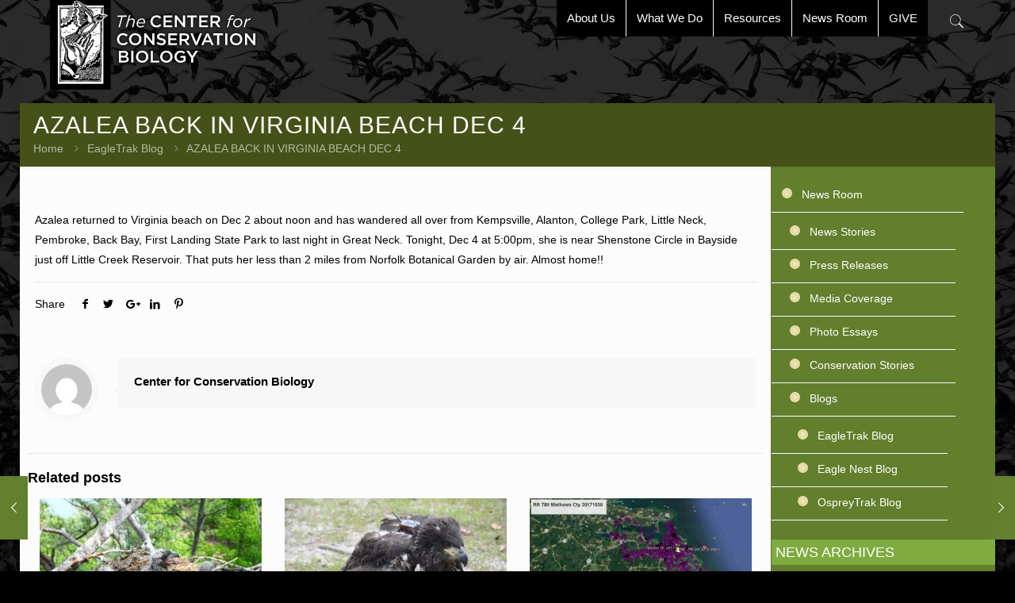

--- FILE ---
content_type: text/html; charset=UTF-8
request_url: https://ccbbirds.org/2010/12/04/azalea-back-in-virginia-beach-dec-4/
body_size: 30368
content:
<!DOCTYPE html>
<html lang="en-US" class="no-js" itemscope itemtype="https://schema.org/Article">

<head>

<meta charset="UTF-8" />
<script type="text/javascript">

  var _gaq = _gaq || [];
  _gaq.push(['_setAccount', 'UA-35437390-1']);
  _gaq.push(['_trackPageview']);

  (function() {
    var ga = document.createElement('script'); ga.type = 'text/javascript'; ga.async = true;
    ga.src = ('https:' == document.location.protocol ? 'https://ssl' : 'http://www') + '.google-analytics.com/ga.js';
    var s = document.getElementsByTagName('script')[0]; s.parentNode.insertBefore(ga, s);
  })();

</script><meta name='robots' content='index, follow, max-image-preview:large, max-snippet:-1, max-video-preview:-1' />
<meta name="format-detection" content="telephone=no">
<meta name="viewport" content="width=device-width, initial-scale=1, maximum-scale=1" />
<link rel="shortcut icon" href="https://ccbbirds.org/wp-content/uploads/2012/10/favicon.png" type="image/x-icon" />

	<!-- This site is optimized with the Yoast SEO plugin v26.7 - https://yoast.com/wordpress/plugins/seo/ -->
	<title>AZALEA BACK IN VIRGINIA BEACH DEC 4 - The Center for Conservation Biology</title>
	<link rel="canonical" href="https://ccbbirds.org/2010/12/04/azalea-back-in-virginia-beach-dec-4/" />
	<meta property="og:locale" content="en_US" />
	<meta property="og:type" content="article" />
	<meta property="og:title" content="AZALEA BACK IN VIRGINIA BEACH DEC 4 - The Center for Conservation Biology" />
	<meta property="og:description" content="Azalea returned to Virginia beach on Dec 2 about noon and has wandered all over from Kempsville, Alanton, College Park, Little Neck, Pembroke, Back Bay, First […]" />
	<meta property="og:url" content="https://ccbbirds.org/2010/12/04/azalea-back-in-virginia-beach-dec-4/" />
	<meta property="og:site_name" content="The Center for Conservation Biology" />
	<meta property="article:publisher" content="https://www.facebook.com/ConservationBiology/" />
	<meta property="article:published_time" content="2010-12-05T01:09:28+00:00" />
	<meta name="author" content="Center for Conservation Biology" />
	<meta name="twitter:card" content="summary_large_image" />
	<meta name="twitter:creator" content="@CtrConsBiology" />
	<meta name="twitter:site" content="@CtrConsBiology" />
	<meta name="twitter:label1" content="Written by" />
	<meta name="twitter:data1" content="Center for Conservation Biology" />
	<script type="application/ld+json" class="yoast-schema-graph">{"@context":"https://schema.org","@graph":[{"@type":"Article","@id":"https://ccbbirds.org/2010/12/04/azalea-back-in-virginia-beach-dec-4/#article","isPartOf":{"@id":"https://ccbbirds.org/2010/12/04/azalea-back-in-virginia-beach-dec-4/"},"author":{"name":"Center for Conservation Biology","@id":"https://ccbbirds.org/#/schema/person/dc74adc33859b54b2186ca204cf3373b"},"headline":"AZALEA BACK IN VIRGINIA BEACH DEC 4","datePublished":"2010-12-05T01:09:28+00:00","mainEntityOfPage":{"@id":"https://ccbbirds.org/2010/12/04/azalea-back-in-virginia-beach-dec-4/"},"wordCount":70,"publisher":{"@id":"https://ccbbirds.org/#organization"},"image":{"@id":"https://ccbbirds.org/2010/12/04/azalea-back-in-virginia-beach-dec-4/#primaryimage"},"thumbnailUrl":"http://eagletrak.blogs.wm.edu/files/2010/12/20101204az-400x236.jpg","keywords":["'Azalea' (HH)","Alanton","Back Bay","Bayside","College Park","First Landing St Pk","Great Neck","Kempsville","Little Creek Reservoir","Little Neck","map","Norfolk Botanical Garden (NBG)","Pembroke","Virginia Beach"],"articleSection":["EagleTrak Blog"],"inLanguage":"en-US"},{"@type":"WebPage","@id":"https://ccbbirds.org/2010/12/04/azalea-back-in-virginia-beach-dec-4/","url":"https://ccbbirds.org/2010/12/04/azalea-back-in-virginia-beach-dec-4/","name":"AZALEA BACK IN VIRGINIA BEACH DEC 4 - The Center for Conservation Biology","isPartOf":{"@id":"https://ccbbirds.org/#website"},"primaryImageOfPage":{"@id":"https://ccbbirds.org/2010/12/04/azalea-back-in-virginia-beach-dec-4/#primaryimage"},"image":{"@id":"https://ccbbirds.org/2010/12/04/azalea-back-in-virginia-beach-dec-4/#primaryimage"},"thumbnailUrl":"http://eagletrak.blogs.wm.edu/files/2010/12/20101204az-400x236.jpg","datePublished":"2010-12-05T01:09:28+00:00","breadcrumb":{"@id":"https://ccbbirds.org/2010/12/04/azalea-back-in-virginia-beach-dec-4/#breadcrumb"},"inLanguage":"en-US","potentialAction":[{"@type":"ReadAction","target":["https://ccbbirds.org/2010/12/04/azalea-back-in-virginia-beach-dec-4/"]}]},{"@type":"ImageObject","inLanguage":"en-US","@id":"https://ccbbirds.org/2010/12/04/azalea-back-in-virginia-beach-dec-4/#primaryimage","url":"http://eagletrak.blogs.wm.edu/files/2010/12/20101204az-400x236.jpg","contentUrl":"http://eagletrak.blogs.wm.edu/files/2010/12/20101204az-400x236.jpg"},{"@type":"BreadcrumbList","@id":"https://ccbbirds.org/2010/12/04/azalea-back-in-virginia-beach-dec-4/#breadcrumb","itemListElement":[{"@type":"ListItem","position":1,"name":"Home","item":"https://ccbbirds.org/"},{"@type":"ListItem","position":2,"name":"AZALEA BACK IN VIRGINIA BEACH DEC 4"}]},{"@type":"WebSite","@id":"https://ccbbirds.org/#website","url":"https://ccbbirds.org/","name":"The Center for Conservation Biology","description":"Information that Enables Conservation","publisher":{"@id":"https://ccbbirds.org/#organization"},"potentialAction":[{"@type":"SearchAction","target":{"@type":"EntryPoint","urlTemplate":"https://ccbbirds.org/?s={search_term_string}"},"query-input":{"@type":"PropertyValueSpecification","valueRequired":true,"valueName":"search_term_string"}}],"inLanguage":"en-US"},{"@type":"Organization","@id":"https://ccbbirds.org/#organization","name":"The Center for Conservation Biology","url":"https://ccbbirds.org/","logo":{"@type":"ImageObject","inLanguage":"en-US","@id":"https://ccbbirds.org/#/schema/logo/image/","url":"https://ccbbirds.org/wp-content/uploads/CCBlogo_blogsize.gif","contentUrl":"https://ccbbirds.org/wp-content/uploads/CCBlogo_blogsize.gif","width":97,"height":150,"caption":"The Center for Conservation Biology"},"image":{"@id":"https://ccbbirds.org/#/schema/logo/image/"},"sameAs":["https://www.facebook.com/ConservationBiology/","https://x.com/CtrConsBiology","https://www.linkedin.com/company/the-center-for-conservation-biology","https://www.youtube.com/user/conbio1645"]},{"@type":"Person","@id":"https://ccbbirds.org/#/schema/person/dc74adc33859b54b2186ca204cf3373b","name":"Center for Conservation Biology","image":{"@type":"ImageObject","inLanguage":"en-US","@id":"https://ccbbirds.org/#/schema/person/image/","url":"https://secure.gravatar.com/avatar/fa7a7cb65ff56adbea57fe1122c5c1841328587dad4b3a5bc7d2e2cd55c70719?s=96&d=mm&r=g","contentUrl":"https://secure.gravatar.com/avatar/fa7a7cb65ff56adbea57fe1122c5c1841328587dad4b3a5bc7d2e2cd55c70719?s=96&d=mm&r=g","caption":"Center for Conservation Biology"},"url":"https://ccbbirds.org/author/center-for-conservation-biology/"}]}</script>
	<!-- / Yoast SEO plugin. -->


<link rel="alternate" type="application/rss+xml" title="The Center for Conservation Biology &raquo; Feed" href="https://ccbbirds.org/feed/" />
<link rel="alternate" type="application/rss+xml" title="The Center for Conservation Biology &raquo; Comments Feed" href="https://ccbbirds.org/comments/feed/" />
<link rel="alternate" type="application/rss+xml" title="The Center for Conservation Biology &raquo; AZALEA BACK IN VIRGINIA BEACH DEC 4 Comments Feed" href="https://ccbbirds.org/2010/12/04/azalea-back-in-virginia-beach-dec-4/feed/" />
<link rel="alternate" title="oEmbed (JSON)" type="application/json+oembed" href="https://ccbbirds.org/wp-json/oembed/1.0/embed?url=https%3A%2F%2Fccbbirds.org%2F2010%2F12%2F04%2Fazalea-back-in-virginia-beach-dec-4%2F" />
<link rel="alternate" title="oEmbed (XML)" type="text/xml+oembed" href="https://ccbbirds.org/wp-json/oembed/1.0/embed?url=https%3A%2F%2Fccbbirds.org%2F2010%2F12%2F04%2Fazalea-back-in-virginia-beach-dec-4%2F&#038;format=xml" />
<style id='wp-img-auto-sizes-contain-inline-css' type='text/css'>
img:is([sizes=auto i],[sizes^="auto," i]){contain-intrinsic-size:3000px 1500px}
/*# sourceURL=wp-img-auto-sizes-contain-inline-css */
</style>
<style id='wp-emoji-styles-inline-css' type='text/css'>

	img.wp-smiley, img.emoji {
		display: inline !important;
		border: none !important;
		box-shadow: none !important;
		height: 1em !important;
		width: 1em !important;
		margin: 0 0.07em !important;
		vertical-align: -0.1em !important;
		background: none !important;
		padding: 0 !important;
	}
/*# sourceURL=wp-emoji-styles-inline-css */
</style>
<style id='wp-block-library-inline-css' type='text/css'>
:root{--wp-block-synced-color:#7a00df;--wp-block-synced-color--rgb:122,0,223;--wp-bound-block-color:var(--wp-block-synced-color);--wp-editor-canvas-background:#ddd;--wp-admin-theme-color:#007cba;--wp-admin-theme-color--rgb:0,124,186;--wp-admin-theme-color-darker-10:#006ba1;--wp-admin-theme-color-darker-10--rgb:0,107,160.5;--wp-admin-theme-color-darker-20:#005a87;--wp-admin-theme-color-darker-20--rgb:0,90,135;--wp-admin-border-width-focus:2px}@media (min-resolution:192dpi){:root{--wp-admin-border-width-focus:1.5px}}.wp-element-button{cursor:pointer}:root .has-very-light-gray-background-color{background-color:#eee}:root .has-very-dark-gray-background-color{background-color:#313131}:root .has-very-light-gray-color{color:#eee}:root .has-very-dark-gray-color{color:#313131}:root .has-vivid-green-cyan-to-vivid-cyan-blue-gradient-background{background:linear-gradient(135deg,#00d084,#0693e3)}:root .has-purple-crush-gradient-background{background:linear-gradient(135deg,#34e2e4,#4721fb 50%,#ab1dfe)}:root .has-hazy-dawn-gradient-background{background:linear-gradient(135deg,#faaca8,#dad0ec)}:root .has-subdued-olive-gradient-background{background:linear-gradient(135deg,#fafae1,#67a671)}:root .has-atomic-cream-gradient-background{background:linear-gradient(135deg,#fdd79a,#004a59)}:root .has-nightshade-gradient-background{background:linear-gradient(135deg,#330968,#31cdcf)}:root .has-midnight-gradient-background{background:linear-gradient(135deg,#020381,#2874fc)}:root{--wp--preset--font-size--normal:16px;--wp--preset--font-size--huge:42px}.has-regular-font-size{font-size:1em}.has-larger-font-size{font-size:2.625em}.has-normal-font-size{font-size:var(--wp--preset--font-size--normal)}.has-huge-font-size{font-size:var(--wp--preset--font-size--huge)}.has-text-align-center{text-align:center}.has-text-align-left{text-align:left}.has-text-align-right{text-align:right}.has-fit-text{white-space:nowrap!important}#end-resizable-editor-section{display:none}.aligncenter{clear:both}.items-justified-left{justify-content:flex-start}.items-justified-center{justify-content:center}.items-justified-right{justify-content:flex-end}.items-justified-space-between{justify-content:space-between}.screen-reader-text{border:0;clip-path:inset(50%);height:1px;margin:-1px;overflow:hidden;padding:0;position:absolute;width:1px;word-wrap:normal!important}.screen-reader-text:focus{background-color:#ddd;clip-path:none;color:#444;display:block;font-size:1em;height:auto;left:5px;line-height:normal;padding:15px 23px 14px;text-decoration:none;top:5px;width:auto;z-index:100000}html :where(.has-border-color){border-style:solid}html :where([style*=border-top-color]){border-top-style:solid}html :where([style*=border-right-color]){border-right-style:solid}html :where([style*=border-bottom-color]){border-bottom-style:solid}html :where([style*=border-left-color]){border-left-style:solid}html :where([style*=border-width]){border-style:solid}html :where([style*=border-top-width]){border-top-style:solid}html :where([style*=border-right-width]){border-right-style:solid}html :where([style*=border-bottom-width]){border-bottom-style:solid}html :where([style*=border-left-width]){border-left-style:solid}html :where(img[class*=wp-image-]){height:auto;max-width:100%}:where(figure){margin:0 0 1em}html :where(.is-position-sticky){--wp-admin--admin-bar--position-offset:var(--wp-admin--admin-bar--height,0px)}@media screen and (max-width:600px){html :where(.is-position-sticky){--wp-admin--admin-bar--position-offset:0px}}

/*# sourceURL=wp-block-library-inline-css */
</style><style id='global-styles-inline-css' type='text/css'>
:root{--wp--preset--aspect-ratio--square: 1;--wp--preset--aspect-ratio--4-3: 4/3;--wp--preset--aspect-ratio--3-4: 3/4;--wp--preset--aspect-ratio--3-2: 3/2;--wp--preset--aspect-ratio--2-3: 2/3;--wp--preset--aspect-ratio--16-9: 16/9;--wp--preset--aspect-ratio--9-16: 9/16;--wp--preset--color--black: #000000;--wp--preset--color--cyan-bluish-gray: #abb8c3;--wp--preset--color--white: #ffffff;--wp--preset--color--pale-pink: #f78da7;--wp--preset--color--vivid-red: #cf2e2e;--wp--preset--color--luminous-vivid-orange: #ff6900;--wp--preset--color--luminous-vivid-amber: #fcb900;--wp--preset--color--light-green-cyan: #7bdcb5;--wp--preset--color--vivid-green-cyan: #00d084;--wp--preset--color--pale-cyan-blue: #8ed1fc;--wp--preset--color--vivid-cyan-blue: #0693e3;--wp--preset--color--vivid-purple: #9b51e0;--wp--preset--gradient--vivid-cyan-blue-to-vivid-purple: linear-gradient(135deg,rgb(6,147,227) 0%,rgb(155,81,224) 100%);--wp--preset--gradient--light-green-cyan-to-vivid-green-cyan: linear-gradient(135deg,rgb(122,220,180) 0%,rgb(0,208,130) 100%);--wp--preset--gradient--luminous-vivid-amber-to-luminous-vivid-orange: linear-gradient(135deg,rgb(252,185,0) 0%,rgb(255,105,0) 100%);--wp--preset--gradient--luminous-vivid-orange-to-vivid-red: linear-gradient(135deg,rgb(255,105,0) 0%,rgb(207,46,46) 100%);--wp--preset--gradient--very-light-gray-to-cyan-bluish-gray: linear-gradient(135deg,rgb(238,238,238) 0%,rgb(169,184,195) 100%);--wp--preset--gradient--cool-to-warm-spectrum: linear-gradient(135deg,rgb(74,234,220) 0%,rgb(151,120,209) 20%,rgb(207,42,186) 40%,rgb(238,44,130) 60%,rgb(251,105,98) 80%,rgb(254,248,76) 100%);--wp--preset--gradient--blush-light-purple: linear-gradient(135deg,rgb(255,206,236) 0%,rgb(152,150,240) 100%);--wp--preset--gradient--blush-bordeaux: linear-gradient(135deg,rgb(254,205,165) 0%,rgb(254,45,45) 50%,rgb(107,0,62) 100%);--wp--preset--gradient--luminous-dusk: linear-gradient(135deg,rgb(255,203,112) 0%,rgb(199,81,192) 50%,rgb(65,88,208) 100%);--wp--preset--gradient--pale-ocean: linear-gradient(135deg,rgb(255,245,203) 0%,rgb(182,227,212) 50%,rgb(51,167,181) 100%);--wp--preset--gradient--electric-grass: linear-gradient(135deg,rgb(202,248,128) 0%,rgb(113,206,126) 100%);--wp--preset--gradient--midnight: linear-gradient(135deg,rgb(2,3,129) 0%,rgb(40,116,252) 100%);--wp--preset--font-size--small: 13px;--wp--preset--font-size--medium: 20px;--wp--preset--font-size--large: 36px;--wp--preset--font-size--x-large: 42px;--wp--preset--spacing--20: 0.44rem;--wp--preset--spacing--30: 0.67rem;--wp--preset--spacing--40: 1rem;--wp--preset--spacing--50: 1.5rem;--wp--preset--spacing--60: 2.25rem;--wp--preset--spacing--70: 3.38rem;--wp--preset--spacing--80: 5.06rem;--wp--preset--shadow--natural: 6px 6px 9px rgba(0, 0, 0, 0.2);--wp--preset--shadow--deep: 12px 12px 50px rgba(0, 0, 0, 0.4);--wp--preset--shadow--sharp: 6px 6px 0px rgba(0, 0, 0, 0.2);--wp--preset--shadow--outlined: 6px 6px 0px -3px rgb(255, 255, 255), 6px 6px rgb(0, 0, 0);--wp--preset--shadow--crisp: 6px 6px 0px rgb(0, 0, 0);}:where(.is-layout-flex){gap: 0.5em;}:where(.is-layout-grid){gap: 0.5em;}body .is-layout-flex{display: flex;}.is-layout-flex{flex-wrap: wrap;align-items: center;}.is-layout-flex > :is(*, div){margin: 0;}body .is-layout-grid{display: grid;}.is-layout-grid > :is(*, div){margin: 0;}:where(.wp-block-columns.is-layout-flex){gap: 2em;}:where(.wp-block-columns.is-layout-grid){gap: 2em;}:where(.wp-block-post-template.is-layout-flex){gap: 1.25em;}:where(.wp-block-post-template.is-layout-grid){gap: 1.25em;}.has-black-color{color: var(--wp--preset--color--black) !important;}.has-cyan-bluish-gray-color{color: var(--wp--preset--color--cyan-bluish-gray) !important;}.has-white-color{color: var(--wp--preset--color--white) !important;}.has-pale-pink-color{color: var(--wp--preset--color--pale-pink) !important;}.has-vivid-red-color{color: var(--wp--preset--color--vivid-red) !important;}.has-luminous-vivid-orange-color{color: var(--wp--preset--color--luminous-vivid-orange) !important;}.has-luminous-vivid-amber-color{color: var(--wp--preset--color--luminous-vivid-amber) !important;}.has-light-green-cyan-color{color: var(--wp--preset--color--light-green-cyan) !important;}.has-vivid-green-cyan-color{color: var(--wp--preset--color--vivid-green-cyan) !important;}.has-pale-cyan-blue-color{color: var(--wp--preset--color--pale-cyan-blue) !important;}.has-vivid-cyan-blue-color{color: var(--wp--preset--color--vivid-cyan-blue) !important;}.has-vivid-purple-color{color: var(--wp--preset--color--vivid-purple) !important;}.has-black-background-color{background-color: var(--wp--preset--color--black) !important;}.has-cyan-bluish-gray-background-color{background-color: var(--wp--preset--color--cyan-bluish-gray) !important;}.has-white-background-color{background-color: var(--wp--preset--color--white) !important;}.has-pale-pink-background-color{background-color: var(--wp--preset--color--pale-pink) !important;}.has-vivid-red-background-color{background-color: var(--wp--preset--color--vivid-red) !important;}.has-luminous-vivid-orange-background-color{background-color: var(--wp--preset--color--luminous-vivid-orange) !important;}.has-luminous-vivid-amber-background-color{background-color: var(--wp--preset--color--luminous-vivid-amber) !important;}.has-light-green-cyan-background-color{background-color: var(--wp--preset--color--light-green-cyan) !important;}.has-vivid-green-cyan-background-color{background-color: var(--wp--preset--color--vivid-green-cyan) !important;}.has-pale-cyan-blue-background-color{background-color: var(--wp--preset--color--pale-cyan-blue) !important;}.has-vivid-cyan-blue-background-color{background-color: var(--wp--preset--color--vivid-cyan-blue) !important;}.has-vivid-purple-background-color{background-color: var(--wp--preset--color--vivid-purple) !important;}.has-black-border-color{border-color: var(--wp--preset--color--black) !important;}.has-cyan-bluish-gray-border-color{border-color: var(--wp--preset--color--cyan-bluish-gray) !important;}.has-white-border-color{border-color: var(--wp--preset--color--white) !important;}.has-pale-pink-border-color{border-color: var(--wp--preset--color--pale-pink) !important;}.has-vivid-red-border-color{border-color: var(--wp--preset--color--vivid-red) !important;}.has-luminous-vivid-orange-border-color{border-color: var(--wp--preset--color--luminous-vivid-orange) !important;}.has-luminous-vivid-amber-border-color{border-color: var(--wp--preset--color--luminous-vivid-amber) !important;}.has-light-green-cyan-border-color{border-color: var(--wp--preset--color--light-green-cyan) !important;}.has-vivid-green-cyan-border-color{border-color: var(--wp--preset--color--vivid-green-cyan) !important;}.has-pale-cyan-blue-border-color{border-color: var(--wp--preset--color--pale-cyan-blue) !important;}.has-vivid-cyan-blue-border-color{border-color: var(--wp--preset--color--vivid-cyan-blue) !important;}.has-vivid-purple-border-color{border-color: var(--wp--preset--color--vivid-purple) !important;}.has-vivid-cyan-blue-to-vivid-purple-gradient-background{background: var(--wp--preset--gradient--vivid-cyan-blue-to-vivid-purple) !important;}.has-light-green-cyan-to-vivid-green-cyan-gradient-background{background: var(--wp--preset--gradient--light-green-cyan-to-vivid-green-cyan) !important;}.has-luminous-vivid-amber-to-luminous-vivid-orange-gradient-background{background: var(--wp--preset--gradient--luminous-vivid-amber-to-luminous-vivid-orange) !important;}.has-luminous-vivid-orange-to-vivid-red-gradient-background{background: var(--wp--preset--gradient--luminous-vivid-orange-to-vivid-red) !important;}.has-very-light-gray-to-cyan-bluish-gray-gradient-background{background: var(--wp--preset--gradient--very-light-gray-to-cyan-bluish-gray) !important;}.has-cool-to-warm-spectrum-gradient-background{background: var(--wp--preset--gradient--cool-to-warm-spectrum) !important;}.has-blush-light-purple-gradient-background{background: var(--wp--preset--gradient--blush-light-purple) !important;}.has-blush-bordeaux-gradient-background{background: var(--wp--preset--gradient--blush-bordeaux) !important;}.has-luminous-dusk-gradient-background{background: var(--wp--preset--gradient--luminous-dusk) !important;}.has-pale-ocean-gradient-background{background: var(--wp--preset--gradient--pale-ocean) !important;}.has-electric-grass-gradient-background{background: var(--wp--preset--gradient--electric-grass) !important;}.has-midnight-gradient-background{background: var(--wp--preset--gradient--midnight) !important;}.has-small-font-size{font-size: var(--wp--preset--font-size--small) !important;}.has-medium-font-size{font-size: var(--wp--preset--font-size--medium) !important;}.has-large-font-size{font-size: var(--wp--preset--font-size--large) !important;}.has-x-large-font-size{font-size: var(--wp--preset--font-size--x-large) !important;}
/*# sourceURL=global-styles-inline-css */
</style>

<style id='classic-theme-styles-inline-css' type='text/css'>
/*! This file is auto-generated */
.wp-block-button__link{color:#fff;background-color:#32373c;border-radius:9999px;box-shadow:none;text-decoration:none;padding:calc(.667em + 2px) calc(1.333em + 2px);font-size:1.125em}.wp-block-file__button{background:#32373c;color:#fff;text-decoration:none}
/*# sourceURL=/wp-includes/css/classic-themes.min.css */
</style>
<link rel='stylesheet' id='contact-form-7-css' href='https://ccbbirds.org/wp-content/plugins/contact-form-7/includes/css/styles.css?ver=6.1.4' type='text/css' media='all' />
<link rel='stylesheet' id='mfn-base-css' href='https://ccbbirds.org/wp-content/themes/betheme/css/base.css?ver=21.2.5' type='text/css' media='all' />
<link rel='stylesheet' id='mfn-layout-css' href='https://ccbbirds.org/wp-content/themes/betheme/css/layout.css?ver=21.2.5' type='text/css' media='all' />
<link rel='stylesheet' id='mfn-shortcodes-css' href='https://ccbbirds.org/wp-content/themes/betheme/css/shortcodes.css?ver=21.2.5' type='text/css' media='all' />
<link rel='stylesheet' id='mfn-animations-css' href='https://ccbbirds.org/wp-content/themes/betheme/assets/animations/animations.min.css?ver=21.2.5' type='text/css' media='all' />
<link rel='stylesheet' id='mfn-jquery-ui-css' href='https://ccbbirds.org/wp-content/themes/betheme/assets/ui/jquery.ui.all.css?ver=21.2.5' type='text/css' media='all' />
<link rel='stylesheet' id='mfn-jplayer-css' href='https://ccbbirds.org/wp-content/themes/betheme/assets/jplayer/css/jplayer.blue.monday.css?ver=21.2.5' type='text/css' media='all' />
<link rel='stylesheet' id='mfn-responsive-css' href='https://ccbbirds.org/wp-content/themes/betheme/css/responsive.css?ver=21.2.5' type='text/css' media='all' />
<link rel='stylesheet' id='flick-css' href='https://ccbbirds.org/wp-content/plugins/mailchimp/assets/css/flick/flick.css?ver=2.0.1' type='text/css' media='all' />
<link rel='stylesheet' id='mailchimp_sf_main_css-css' href='https://ccbbirds.org/wp-content/plugins/mailchimp/assets/css/frontend.css?ver=2.0.1' type='text/css' media='all' />
<link rel='stylesheet' id='tablepress-default-css' href='https://ccbbirds.org/wp-content/plugins/tablepress/css/build/default.css?ver=3.2.6' type='text/css' media='all' />
<style id='mfn-dynamic-inline-css' type='text/css'>
html{background-image:url(https://ccbbirds.org/wp-content/uploads/2013/01/bird-migration-background.jpg);background-repeat:no-repeat;background-position:center top;background-size:cover}
@media only screen and (min-width: 1240px){body:not(.header-simple) #Top_bar #menu{display:block!important}.tr-menu #Top_bar #menu{background:none!important}#Top_bar .menu > li > ul.mfn-megamenu{width:984px}#Top_bar .menu > li > ul.mfn-megamenu > li{float:left}#Top_bar .menu > li > ul.mfn-megamenu > li.mfn-megamenu-cols-1{width:100%}#Top_bar .menu > li > ul.mfn-megamenu > li.mfn-megamenu-cols-2{width:50%}#Top_bar .menu > li > ul.mfn-megamenu > li.mfn-megamenu-cols-3{width:33.33%}#Top_bar .menu > li > ul.mfn-megamenu > li.mfn-megamenu-cols-4{width:25%}#Top_bar .menu > li > ul.mfn-megamenu > li.mfn-megamenu-cols-5{width:20%}#Top_bar .menu > li > ul.mfn-megamenu > li.mfn-megamenu-cols-6{width:16.66%}#Top_bar .menu > li > ul.mfn-megamenu > li > ul{display:block!important;position:inherit;left:auto;top:auto;border-width:0 1px 0 0}#Top_bar .menu > li > ul.mfn-megamenu > li:last-child > ul{border:0}#Top_bar .menu > li > ul.mfn-megamenu > li > ul li{width:auto}#Top_bar .menu > li > ul.mfn-megamenu a.mfn-megamenu-title{text-transform:uppercase;font-weight:400;background:none}#Top_bar .menu > li > ul.mfn-megamenu a .menu-arrow{display:none}.menuo-right #Top_bar .menu > li > ul.mfn-megamenu{left:auto;right:0}.menuo-right #Top_bar .menu > li > ul.mfn-megamenu-bg{box-sizing:border-box}#Top_bar .menu > li > ul.mfn-megamenu-bg{padding:20px 166px 20px 20px;background-repeat:no-repeat;background-position:right bottom}.rtl #Top_bar .menu > li > ul.mfn-megamenu-bg{padding-left:166px;padding-right:20px;background-position:left bottom}#Top_bar .menu > li > ul.mfn-megamenu-bg > li{background:none}#Top_bar .menu > li > ul.mfn-megamenu-bg > li a{border:none}#Top_bar .menu > li > ul.mfn-megamenu-bg > li > ul{background:none!important;-webkit-box-shadow:0 0 0 0;-moz-box-shadow:0 0 0 0;box-shadow:0 0 0 0}.mm-vertical #Top_bar .container{position:relative;}.mm-vertical #Top_bar .top_bar_left{position:static;}.mm-vertical #Top_bar .menu > li ul{box-shadow:0 0 0 0 transparent!important;background-image:none;}.mm-vertical #Top_bar .menu > li > ul.mfn-megamenu{width:98%!important;margin:0 1%;padding:20px 0;}.mm-vertical.header-plain #Top_bar .menu > li > ul.mfn-megamenu{width:100%!important;margin:0;}.mm-vertical #Top_bar .menu > li > ul.mfn-megamenu > li{display:table-cell;float:none!important;width:10%;padding:0 15px;border-right:1px solid rgba(0, 0, 0, 0.05);}.mm-vertical #Top_bar .menu > li > ul.mfn-megamenu > li:last-child{border-right-width:0}.mm-vertical #Top_bar .menu > li > ul.mfn-megamenu > li.hide-border{border-right-width:0}.mm-vertical #Top_bar .menu > li > ul.mfn-megamenu > li a{border-bottom-width:0;padding:9px 15px;line-height:120%;}.mm-vertical #Top_bar .menu > li > ul.mfn-megamenu a.mfn-megamenu-title{font-weight:700;}.rtl .mm-vertical #Top_bar .menu > li > ul.mfn-megamenu > li:first-child{border-right-width:0}.rtl .mm-vertical #Top_bar .menu > li > ul.mfn-megamenu > li:last-child{border-right-width:1px}.header-plain:not(.menuo-right) #Header .top_bar_left{width:auto!important}.header-stack.header-center #Top_bar #menu{display:inline-block!important}.header-simple #Top_bar #menu{display:none;height:auto;width:300px;bottom:auto;top:100%;right:1px;position:absolute;margin:0}.header-simple #Header a.responsive-menu-toggle{display:block;right:10px}.header-simple #Top_bar #menu > ul{width:100%;float:left}.header-simple #Top_bar #menu ul li{width:100%;padding-bottom:0;border-right:0;position:relative}.header-simple #Top_bar #menu ul li a{padding:0 20px;margin:0;display:block;height:auto;line-height:normal;border:none}.header-simple #Top_bar #menu ul li a:after{display:none}.header-simple #Top_bar #menu ul li a span{border:none;line-height:44px;display:inline;padding:0}.header-simple #Top_bar #menu ul li.submenu .menu-toggle{display:block;position:absolute;right:0;top:0;width:44px;height:44px;line-height:44px;font-size:30px;font-weight:300;text-align:center;cursor:pointer;color:#444;opacity:0.33;}.header-simple #Top_bar #menu ul li.submenu .menu-toggle:after{content:"+"}.header-simple #Top_bar #menu ul li.hover > .menu-toggle:after{content:"-"}.header-simple #Top_bar #menu ul li.hover a{border-bottom:0}.header-simple #Top_bar #menu ul.mfn-megamenu li .menu-toggle{display:none}.header-simple #Top_bar #menu ul li ul{position:relative!important;left:0!important;top:0;padding:0;margin:0!important;width:auto!important;background-image:none}.header-simple #Top_bar #menu ul li ul li{width:100%!important;display:block;padding:0;}.header-simple #Top_bar #menu ul li ul li a{padding:0 20px 0 30px}.header-simple #Top_bar #menu ul li ul li a .menu-arrow{display:none}.header-simple #Top_bar #menu ul li ul li a span{padding:0}.header-simple #Top_bar #menu ul li ul li a span:after{display:none!important}.header-simple #Top_bar .menu > li > ul.mfn-megamenu a.mfn-megamenu-title{text-transform:uppercase;font-weight:400}.header-simple #Top_bar .menu > li > ul.mfn-megamenu > li > ul{display:block!important;position:inherit;left:auto;top:auto}.header-simple #Top_bar #menu ul li ul li ul{border-left:0!important;padding:0;top:0}.header-simple #Top_bar #menu ul li ul li ul li a{padding:0 20px 0 40px}.rtl.header-simple #Top_bar #menu{left:1px;right:auto}.rtl.header-simple #Top_bar a.responsive-menu-toggle{left:10px;right:auto}.rtl.header-simple #Top_bar #menu ul li.submenu .menu-toggle{left:0;right:auto}.rtl.header-simple #Top_bar #menu ul li ul{left:auto!important;right:0!important}.rtl.header-simple #Top_bar #menu ul li ul li a{padding:0 30px 0 20px}.rtl.header-simple #Top_bar #menu ul li ul li ul li a{padding:0 40px 0 20px}.menu-highlight #Top_bar .menu > li{margin:0 2px}.menu-highlight:not(.header-creative) #Top_bar .menu > li > a{margin:20px 0;padding:0;-webkit-border-radius:5px;border-radius:5px}.menu-highlight #Top_bar .menu > li > a:after{display:none}.menu-highlight #Top_bar .menu > li > a span:not(.description){line-height:50px}.menu-highlight #Top_bar .menu > li > a span.description{display:none}.menu-highlight.header-stack #Top_bar .menu > li > a{margin:10px 0!important}.menu-highlight.header-stack #Top_bar .menu > li > a span:not(.description){line-height:40px}.menu-highlight.header-transparent #Top_bar .menu > li > a{margin:5px 0}.menu-highlight.header-simple #Top_bar #menu ul li,.menu-highlight.header-creative #Top_bar #menu ul li{margin:0}.menu-highlight.header-simple #Top_bar #menu ul li > a,.menu-highlight.header-creative #Top_bar #menu ul li > a{-webkit-border-radius:0;border-radius:0}.menu-highlight:not(.header-fixed):not(.header-simple) #Top_bar.is-sticky .menu > li > a{margin:10px 0!important;padding:5px 0!important}.menu-highlight:not(.header-fixed):not(.header-simple) #Top_bar.is-sticky .menu > li > a span{line-height:30px!important}.header-modern.menu-highlight.menuo-right .menu_wrapper{margin-right:20px}.menu-line-below #Top_bar .menu > li > a:after{top:auto;bottom:-4px}.menu-line-below #Top_bar.is-sticky .menu > li > a:after{top:auto;bottom:-4px}.menu-line-below-80 #Top_bar:not(.is-sticky) .menu > li > a:after{height:4px;left:10%;top:50%;margin-top:20px;width:80%}.menu-line-below-80-1 #Top_bar:not(.is-sticky) .menu > li > a:after{height:1px;left:10%;top:50%;margin-top:20px;width:80%}.menu-link-color #Top_bar .menu > li > a:after{display:none!important}.menu-arrow-top #Top_bar .menu > li > a:after{background:none repeat scroll 0 0 rgba(0,0,0,0)!important;border-color:#ccc transparent transparent;border-style:solid;border-width:7px 7px 0;display:block;height:0;left:50%;margin-left:-7px;top:0!important;width:0}.menu-arrow-top #Top_bar.is-sticky .menu > li > a:after{top:0!important}.menu-arrow-bottom #Top_bar .menu > li > a:after{background:none!important;border-color:transparent transparent #ccc;border-style:solid;border-width:0 7px 7px;display:block;height:0;left:50%;margin-left:-7px;top:auto;bottom:0;width:0}.menu-arrow-bottom #Top_bar.is-sticky .menu > li > a:after{top:auto;bottom:0}.menuo-no-borders #Top_bar .menu > li > a span{border-width:0!important}.menuo-no-borders #Header_creative #Top_bar .menu > li > a span{border-bottom-width:0}.menuo-no-borders.header-plain #Top_bar a#header_cart,.menuo-no-borders.header-plain #Top_bar a#search_button,.menuo-no-borders.header-plain #Top_bar .wpml-languages,.menuo-no-borders.header-plain #Top_bar a.action_button{border-width:0}.menuo-right #Top_bar .menu_wrapper{float:right}.menuo-right.header-stack:not(.header-center) #Top_bar .menu_wrapper{margin-right:150px}body.header-creative{padding-left:50px}body.header-creative.header-open{padding-left:250px}body.error404,body.under-construction,body.template-blank{padding-left:0!important}.header-creative.footer-fixed #Footer,.header-creative.footer-sliding #Footer,.header-creative.footer-stick #Footer.is-sticky{box-sizing:border-box;padding-left:50px;}.header-open.footer-fixed #Footer,.header-open.footer-sliding #Footer,.header-creative.footer-stick #Footer.is-sticky{padding-left:250px;}.header-rtl.header-creative.footer-fixed #Footer,.header-rtl.header-creative.footer-sliding #Footer,.header-rtl.header-creative.footer-stick #Footer.is-sticky{padding-left:0;padding-right:50px;}.header-rtl.header-open.footer-fixed #Footer,.header-rtl.header-open.footer-sliding #Footer,.header-rtl.header-creative.footer-stick #Footer.is-sticky{padding-right:250px;}#Header_creative{background-color:#fff;position:fixed;width:250px;height:100%;left:-200px;top:0;z-index:9002;-webkit-box-shadow:2px 0 4px 2px rgba(0,0,0,.15);box-shadow:2px 0 4px 2px rgba(0,0,0,.15)}#Header_creative .container{width:100%}#Header_creative .creative-wrapper{opacity:0;margin-right:50px}#Header_creative a.creative-menu-toggle{display:block;width:34px;height:34px;line-height:34px;font-size:22px;text-align:center;position:absolute;top:10px;right:8px;border-radius:3px}.admin-bar #Header_creative a.creative-menu-toggle{top:42px}#Header_creative #Top_bar{position:static;width:100%}#Header_creative #Top_bar .top_bar_left{width:100%!important;float:none}#Header_creative #Top_bar .top_bar_right{width:100%!important;float:none;height:auto;margin-bottom:35px;text-align:center;padding:0 20px;top:0;-webkit-box-sizing:border-box;-moz-box-sizing:border-box;box-sizing:border-box}#Header_creative #Top_bar .top_bar_right:before{display:none}#Header_creative #Top_bar .top_bar_right_wrapper{top:0}#Header_creative #Top_bar .logo{float:none;text-align:center;margin:15px 0}#Header_creative #Top_bar #menu{background-color:transparent}#Header_creative #Top_bar .menu_wrapper{float:none;margin:0 0 30px}#Header_creative #Top_bar .menu > li{width:100%;float:none;position:relative}#Header_creative #Top_bar .menu > li > a{padding:0;text-align:center}#Header_creative #Top_bar .menu > li > a:after{display:none}#Header_creative #Top_bar .menu > li > a span{border-right:0;border-bottom-width:1px;line-height:38px}#Header_creative #Top_bar .menu li ul{left:100%;right:auto;top:0;box-shadow:2px 2px 2px 0 rgba(0,0,0,0.03);-webkit-box-shadow:2px 2px 2px 0 rgba(0,0,0,0.03)}#Header_creative #Top_bar .menu > li > ul.mfn-megamenu{margin:0;width:700px!important;}#Header_creative #Top_bar .menu > li > ul.mfn-megamenu > li > ul{left:0}#Header_creative #Top_bar .menu li ul li a{padding-top:9px;padding-bottom:8px}#Header_creative #Top_bar .menu li ul li ul{top:0}#Header_creative #Top_bar .menu > li > a span.description{display:block;font-size:13px;line-height:28px!important;clear:both}#Header_creative #Top_bar .search_wrapper{left:100%;top:auto;bottom:0}#Header_creative #Top_bar a#header_cart{display:inline-block;float:none;top:3px}#Header_creative #Top_bar a#search_button{display:inline-block;float:none;top:3px}#Header_creative #Top_bar .wpml-languages{display:inline-block;float:none;top:0}#Header_creative #Top_bar .wpml-languages.enabled:hover a.active{padding-bottom:11px}#Header_creative #Top_bar .action_button{display:inline-block;float:none;top:16px;margin:0}#Header_creative #Top_bar .banner_wrapper{display:block;text-align:center}#Header_creative #Top_bar .banner_wrapper img{max-width:100%;height:auto;display:inline-block}#Header_creative #Action_bar{display:none;position:absolute;bottom:0;top:auto;clear:both;padding:0 20px;box-sizing:border-box}#Header_creative #Action_bar .social{float:none;text-align:center;padding:5px 0 15px}#Header_creative #Action_bar .social li{margin-bottom:2px}#Header_creative .social li a{color:rgba(0,0,0,.5)}#Header_creative .social li a:hover{color:#000}#Header_creative .creative-social{position:absolute;bottom:10px;right:0;width:50px}#Header_creative .creative-social li{display:block;float:none;width:100%;text-align:center;margin-bottom:5px}.header-creative .fixed-nav.fixed-nav-prev{margin-left:50px}.header-creative.header-open .fixed-nav.fixed-nav-prev{margin-left:250px}.menuo-last #Header_creative #Top_bar .menu li.last ul{top:auto;bottom:0}.header-open #Header_creative{left:0}.header-open #Header_creative .creative-wrapper{opacity:1;margin:0!important;}.header-open #Header_creative .creative-menu-toggle,.header-open #Header_creative .creative-social{display:none}.header-open #Header_creative #Action_bar{display:block}body.header-rtl.header-creative{padding-left:0;padding-right:50px}.header-rtl #Header_creative{left:auto;right:-200px}.header-rtl #Header_creative .creative-wrapper{margin-left:50px;margin-right:0}.header-rtl #Header_creative a.creative-menu-toggle{left:8px;right:auto}.header-rtl #Header_creative .creative-social{left:0;right:auto}.header-rtl #Footer #back_to_top.sticky{right:125px}.header-rtl #popup_contact{right:70px}.header-rtl #Header_creative #Top_bar .menu li ul{left:auto;right:100%}.header-rtl #Header_creative #Top_bar .search_wrapper{left:auto;right:100%;}.header-rtl .fixed-nav.fixed-nav-prev{margin-left:0!important}.header-rtl .fixed-nav.fixed-nav-next{margin-right:50px}body.header-rtl.header-creative.header-open{padding-left:0;padding-right:250px!important}.header-rtl.header-open #Header_creative{left:auto;right:0}.header-rtl.header-open #Footer #back_to_top.sticky{right:325px}.header-rtl.header-open #popup_contact{right:270px}.header-rtl.header-open .fixed-nav.fixed-nav-next{margin-right:250px}#Header_creative.active{left:-1px;}.header-rtl #Header_creative.active{left:auto;right:-1px;}#Header_creative.active .creative-wrapper{opacity:1;margin:0}.header-creative .vc_row[data-vc-full-width]{padding-left:50px}.header-creative.header-open .vc_row[data-vc-full-width]{padding-left:250px}.header-open .vc_parallax .vc_parallax-inner { left:auto; width: calc(100% - 250px); }.header-open.header-rtl .vc_parallax .vc_parallax-inner { left:0; right:auto; }#Header_creative.scroll{height:100%;overflow-y:auto}#Header_creative.scroll:not(.dropdown) .menu li ul{display:none!important}#Header_creative.scroll #Action_bar{position:static}#Header_creative.dropdown{outline:none}#Header_creative.dropdown #Top_bar .menu_wrapper{float:left}#Header_creative.dropdown #Top_bar #menu ul li{position:relative;float:left}#Header_creative.dropdown #Top_bar #menu ul li a:after{display:none}#Header_creative.dropdown #Top_bar #menu ul li a span{line-height:38px;padding:0}#Header_creative.dropdown #Top_bar #menu ul li.submenu .menu-toggle{display:block;position:absolute;right:0;top:0;width:38px;height:38px;line-height:38px;font-size:26px;font-weight:300;text-align:center;cursor:pointer;color:#444;opacity:0.33;}#Header_creative.dropdown #Top_bar #menu ul li.submenu .menu-toggle:after{content:"+"}#Header_creative.dropdown #Top_bar #menu ul li.hover > .menu-toggle:after{content:"-"}#Header_creative.dropdown #Top_bar #menu ul li.hover a{border-bottom:0}#Header_creative.dropdown #Top_bar #menu ul.mfn-megamenu li .menu-toggle{display:none}#Header_creative.dropdown #Top_bar #menu ul li ul{position:relative!important;left:0!important;top:0;padding:0;margin-left:0!important;width:auto!important;background-image:none}#Header_creative.dropdown #Top_bar #menu ul li ul li{width:100%!important}#Header_creative.dropdown #Top_bar #menu ul li ul li a{padding:0 10px;text-align:center}#Header_creative.dropdown #Top_bar #menu ul li ul li a .menu-arrow{display:none}#Header_creative.dropdown #Top_bar #menu ul li ul li a span{padding:0}#Header_creative.dropdown #Top_bar #menu ul li ul li a span:after{display:none!important}#Header_creative.dropdown #Top_bar .menu > li > ul.mfn-megamenu a.mfn-megamenu-title{text-transform:uppercase;font-weight:400}#Header_creative.dropdown #Top_bar .menu > li > ul.mfn-megamenu > li > ul{display:block!important;position:inherit;left:auto;top:auto}#Header_creative.dropdown #Top_bar #menu ul li ul li ul{border-left:0!important;padding:0;top:0}#Header_creative{transition: left .5s ease-in-out, right .5s ease-in-out;}#Header_creative .creative-wrapper{transition: opacity .5s ease-in-out, margin 0s ease-in-out .5s;}#Header_creative.active .creative-wrapper{transition: opacity .5s ease-in-out, margin 0s ease-in-out;}}@media only screen and (min-width: 1240px){#Top_bar.is-sticky{position:fixed!important;width:100%;left:0;top:-60px;height:60px;z-index:701;background:#fff;opacity:.97;-webkit-box-shadow:0 2px 5px 0 rgba(0,0,0,0.1);-moz-box-shadow:0 2px 5px 0 rgba(0,0,0,0.1);box-shadow:0 2px 5px 0 rgba(0,0,0,0.1)}.layout-boxed.header-boxed #Top_bar.is-sticky{max-width:1240px;left:50%;-webkit-transform:translateX(-50%);transform:translateX(-50%)}#Top_bar.is-sticky .top_bar_left,#Top_bar.is-sticky .top_bar_right,#Top_bar.is-sticky .top_bar_right:before{background:none}#Top_bar.is-sticky .top_bar_right{top:-4px;height:auto;}#Top_bar.is-sticky .top_bar_right_wrapper{top:15px}.header-plain #Top_bar.is-sticky .top_bar_right_wrapper{top:0}#Top_bar.is-sticky .logo{width:auto;margin:0 30px 0 20px;padding:0}#Top_bar.is-sticky #logo,#Top_bar.is-sticky .custom-logo-link{padding:5px 0!important;height:50px!important;line-height:50px!important}.logo-no-sticky-padding #Top_bar.is-sticky #logo{height:60px!important;line-height:60px!important}#Top_bar.is-sticky #logo img.logo-main{display:none}#Top_bar.is-sticky #logo img.logo-sticky{display:inline;max-height:35px;}#Top_bar.is-sticky .menu_wrapper{clear:none}#Top_bar.is-sticky .menu_wrapper .menu > li > a{padding:15px 0}#Top_bar.is-sticky .menu > li > a,#Top_bar.is-sticky .menu > li > a span{line-height:30px}#Top_bar.is-sticky .menu > li > a:after{top:auto;bottom:-4px}#Top_bar.is-sticky .menu > li > a span.description{display:none}#Top_bar.is-sticky .secondary_menu_wrapper,#Top_bar.is-sticky .banner_wrapper{display:none}.header-overlay #Top_bar.is-sticky{display:none}.sticky-dark #Top_bar.is-sticky,.sticky-dark #Top_bar.is-sticky #menu{background:rgba(0,0,0,.8)}.sticky-dark #Top_bar.is-sticky .menu > li > a{color:#fff}.sticky-dark #Top_bar.is-sticky .top_bar_right a:not(.action_button){color:rgba(255,255,255,.8)}.sticky-dark #Top_bar.is-sticky .wpml-languages a.active,.sticky-dark #Top_bar.is-sticky .wpml-languages ul.wpml-lang-dropdown{background:rgba(0,0,0,0.1);border-color:rgba(0,0,0,0.1)}.sticky-white #Top_bar.is-sticky,.sticky-white #Top_bar.is-sticky #menu{background:rgba(255,255,255,.8)}.sticky-white #Top_bar.is-sticky .menu > li > a{color:#222}.sticky-white #Top_bar.is-sticky .top_bar_right a:not(.action_button){color:rgba(0,0,0,.8)}.sticky-white #Top_bar.is-sticky .wpml-languages a.active,.sticky-white #Top_bar.is-sticky .wpml-languages ul.wpml-lang-dropdown{background:rgba(255,255,255,0.1);border-color:rgba(0,0,0,0.1)}}@media only screen and (min-width: 768px) and (max-width: 1240px){.header_placeholder{height:0!important}}@media only screen and (max-width: 1239px){#Top_bar #menu{display:none;height:auto;width:300px;bottom:auto;top:100%;right:1px;position:absolute;margin:0}#Top_bar a.responsive-menu-toggle{display:block}#Top_bar #menu > ul{width:100%;float:left}#Top_bar #menu ul li{width:100%;padding-bottom:0;border-right:0;position:relative}#Top_bar #menu ul li a{padding:0 25px;margin:0;display:block;height:auto;line-height:normal;border:none}#Top_bar #menu ul li a:after{display:none}#Top_bar #menu ul li a span{border:none;line-height:44px;display:inline;padding:0}#Top_bar #menu ul li a span.description{margin:0 0 0 5px}#Top_bar #menu ul li.submenu .menu-toggle{display:block;position:absolute;right:15px;top:0;width:44px;height:44px;line-height:44px;font-size:30px;font-weight:300;text-align:center;cursor:pointer;color:#444;opacity:0.33;}#Top_bar #menu ul li.submenu .menu-toggle:after{content:"+"}#Top_bar #menu ul li.hover > .menu-toggle:after{content:"-"}#Top_bar #menu ul li.hover a{border-bottom:0}#Top_bar #menu ul li a span:after{display:none!important}#Top_bar #menu ul.mfn-megamenu li .menu-toggle{display:none}#Top_bar #menu ul li ul{position:relative!important;left:0!important;top:0;padding:0;margin-left:0!important;width:auto!important;background-image:none!important;box-shadow:0 0 0 0 transparent!important;-webkit-box-shadow:0 0 0 0 transparent!important}#Top_bar #menu ul li ul li{width:100%!important}#Top_bar #menu ul li ul li a{padding:0 20px 0 35px}#Top_bar #menu ul li ul li a .menu-arrow{display:none}#Top_bar #menu ul li ul li a span{padding:0}#Top_bar #menu ul li ul li a span:after{display:none!important}#Top_bar .menu > li > ul.mfn-megamenu a.mfn-megamenu-title{text-transform:uppercase;font-weight:400}#Top_bar .menu > li > ul.mfn-megamenu > li > ul{display:block!important;position:inherit;left:auto;top:auto}#Top_bar #menu ul li ul li ul{border-left:0!important;padding:0;top:0}#Top_bar #menu ul li ul li ul li a{padding:0 20px 0 45px}.rtl #Top_bar #menu{left:1px;right:auto}.rtl #Top_bar a.responsive-menu-toggle{left:20px;right:auto}.rtl #Top_bar #menu ul li.submenu .menu-toggle{left:15px;right:auto;border-left:none;border-right:1px solid #eee}.rtl #Top_bar #menu ul li ul{left:auto!important;right:0!important}.rtl #Top_bar #menu ul li ul li a{padding:0 30px 0 20px}.rtl #Top_bar #menu ul li ul li ul li a{padding:0 40px 0 20px}.header-stack .menu_wrapper a.responsive-menu-toggle{position:static!important;margin:11px 0!important}.header-stack .menu_wrapper #menu{left:0;right:auto}.rtl.header-stack #Top_bar #menu{left:auto;right:0}.admin-bar #Header_creative{top:32px}.header-creative.layout-boxed{padding-top:85px}.header-creative.layout-full-width #Wrapper{padding-top:60px}#Header_creative{position:fixed;width:100%;left:0!important;top:0;z-index:1001}#Header_creative .creative-wrapper{display:block!important;opacity:1!important}#Header_creative .creative-menu-toggle,#Header_creative .creative-social{display:none!important;opacity:1!important}#Header_creative #Top_bar{position:static;width:100%}#Header_creative #Top_bar #logo,#Header_creative #Top_bar .custom-logo-link{height:50px;line-height:50px;padding:5px 0}#Header_creative #Top_bar #logo img.logo-sticky{max-height:40px!important}#Header_creative #logo img.logo-main{display:none}#Header_creative #logo img.logo-sticky{display:inline-block}.logo-no-sticky-padding #Header_creative #Top_bar #logo{height:60px;line-height:60px;padding:0}.logo-no-sticky-padding #Header_creative #Top_bar #logo img.logo-sticky{max-height:60px!important}#Header_creative #Action_bar{display:none}#Header_creative #Top_bar .top_bar_right{height:60px;top:0}#Header_creative #Top_bar .top_bar_right:before{display:none}#Header_creative #Top_bar .top_bar_right_wrapper{top:0;padding-top:9px}#Header_creative.scroll{overflow:visible!important}}#Header_wrapper, #Intro {background-color: #000119;}#Subheader {background-color: rgba(69, 81, 24, 1);}.header-classic #Action_bar, .header-fixed #Action_bar, .header-plain #Action_bar, .header-split #Action_bar, .header-stack #Action_bar {background-color: #292b33;}#Sliding-top {background-color: #545454;}#Sliding-top a.sliding-top-control {border-right-color: #545454;}#Sliding-top.st-center a.sliding-top-control,#Sliding-top.st-left a.sliding-top-control {border-top-color: #545454;}#Footer {background-color: #000000;}body, ul.timeline_items, .icon_box a .desc, .icon_box a:hover .desc, .feature_list ul li a, .list_item a, .list_item a:hover,.widget_recent_entries ul li a, .flat_box a, .flat_box a:hover, .story_box .desc, .content_slider.carouselul li a .title,.content_slider.flat.description ul li .desc, .content_slider.flat.description ul li a .desc, .post-nav.minimal a i {color: #000000;}.post-nav.minimal a svg {fill: #000000;}.themecolor, .opening_hours .opening_hours_wrapper li span, .fancy_heading_icon .icon_top,.fancy_heading_arrows .icon-right-dir, .fancy_heading_arrows .icon-left-dir, .fancy_heading_line .title,.button-love a.mfn-love, .format-link .post-title .icon-link, .pager-single > span, .pager-single a:hover,.widget_meta ul, .widget_pages ul, .widget_rss ul, .widget_mfn_recent_comments ul li:after, .widget_archive ul,.widget_recent_comments ul li:after, .widget_nav_menu ul, .woocommerce ul.products li.product .price, .shop_slider .shop_slider_ul li .item_wrapper .price,.woocommerce-page ul.products li.product .price, .widget_price_filter .price_label .from, .widget_price_filter .price_label .to,.woocommerce ul.product_list_widget li .quantity .amount, .woocommerce .product div.entry-summary .price, .woocommerce .star-rating span,#Error_404 .error_pic i, .style-simple #Filters .filters_wrapper ul li a:hover, .style-simple #Filters .filters_wrapper ul li.current-cat a,.style-simple .quick_fact .title {color: #63802e;}.themebg,#comments .commentlist > li .reply a.comment-reply-link,#Filters .filters_wrapper ul li a:hover,#Filters .filters_wrapper ul li.current-cat a,.fixed-nav .arrow,.offer_thumb .slider_pagination a:before,.offer_thumb .slider_pagination a.selected:after,.pager .pages a:hover,.pager .pages a.active,.pager .pages span.page-numbers.current,.pager-single span:after,.portfolio_group.exposure .portfolio-item .desc-inner .line,.Recent_posts ul li .desc:after,.Recent_posts ul li .photo .c,.slider_pagination a.selected,.slider_pagination .slick-active a,.slider_pagination a.selected:after,.slider_pagination .slick-active a:after,.testimonials_slider .slider_images,.testimonials_slider .slider_images a:after,.testimonials_slider .slider_images:before,#Top_bar a#header_cart span,.widget_categories ul,.widget_mfn_menu ul li a:hover,.widget_mfn_menu ul li.current-menu-item:not(.current-menu-ancestor) > a,.widget_mfn_menu ul li.current_page_item:not(.current_page_ancestor) > a,.widget_product_categories ul,.widget_recent_entries ul li:after,.woocommerce-account table.my_account_orders .order-number a,.woocommerce-MyAccount-navigation ul li.is-active a,.style-simple .accordion .question:after,.style-simple .faq .question:after,.style-simple .icon_box .desc_wrapper .title:before,.style-simple #Filters .filters_wrapper ul li a:after,.style-simple .article_box .desc_wrapper p:after,.style-simple .sliding_box .desc_wrapper:after,.style-simple .trailer_box:hover .desc,.tp-bullets.simplebullets.round .bullet.selected,.tp-bullets.simplebullets.round .bullet.selected:after,.tparrows.default,.tp-bullets.tp-thumbs .bullet.selected:after{background-color: #63802e;}.Latest_news ul li .photo, .Recent_posts.blog_news ul li .photo, .style-simple .opening_hours .opening_hours_wrapper li label,.style-simple .timeline_items li:hover h3, .style-simple .timeline_items li:nth-child(even):hover h3,.style-simple .timeline_items li:hover .desc, .style-simple .timeline_items li:nth-child(even):hover,.style-simple .offer_thumb .slider_pagination a.selected {border-color: #63802e;}a {color: #1e73be;}a:hover {color: #348fdf;}*::-moz-selection {background-color: #63802e;color: white;}*::selection {background-color: #63802e;color: white;}.blockquote p.author span, .counter .desc_wrapper .title, .article_box .desc_wrapper p, .team .desc_wrapper p.subtitle,.pricing-box .plan-header p.subtitle, .pricing-box .plan-header .price sup.period, .chart_box p, .fancy_heading .inside,.fancy_heading_line .slogan, .post-meta, .post-meta a, .post-footer, .post-footer a span.label, .pager .pages a, .button-love a .label,.pager-single a, #comments .commentlist > li .comment-author .says, .fixed-nav .desc .date, .filters_buttons li.label, .Recent_posts ul li a .desc .date,.widget_recent_entries ul li .post-date, .tp_recent_tweets .twitter_time, .widget_price_filter .price_label, .shop-filters .woocommerce-result-count,.woocommerce ul.product_list_widget li .quantity, .widget_shopping_cart ul.product_list_widget li dl, .product_meta .posted_in,.woocommerce .shop_table .product-name .variation > dd, .shipping-calculator-button:after,.shop_slider .shop_slider_ul li .item_wrapper .price del,.testimonials_slider .testimonials_slider_ul li .author span, .testimonials_slider .testimonials_slider_ul li .author span a, .Latest_news ul li .desc_footer,.share-simple-wrapper .icons a {color: #000000;}h1, h1 a, h1 a:hover, .text-logo #logo { color: #000000; }h2, h2 a, h2 a:hover { color: #000000; }h3, h3 a, h3 a:hover { color: #000000; }h4, h4 a, h4 a:hover, .style-simple .sliding_box .desc_wrapper h4 { color: #000000; }h5, h5 a, h5 a:hover { color: #000000; }h6, h6 a, h6 a:hover,a.content_link .title { color: #000000; }.dropcap, .highlight:not(.highlight_image) {background-color: #63802e;}a.button, a.tp-button {background-color: #63802e;color: #ffffff;}.button-stroke a.button, .button-stroke a.button .button_icon i, .button-stroke a.tp-button {border-color: #63802e;color: #ffffff;}.button-stroke a:hover.button, .button-stroke a:hover.tp-button {background-color: #63802e !important;color: #fff;}a.button_theme, a.tp-button.button_theme,button, input[type="submit"], input[type="reset"], input[type="button"] {background-color: #63802e;color: #ffffff;}.button-stroke a.button.button_theme,.button-stroke a.button.button_theme .button_icon i, .button-stroke a.tp-button.button_theme,.button-stroke button, .button-stroke input[type="submit"], .button-stroke input[type="reset"], .button-stroke input[type="button"] {border-color: #63802e;color: #63802e !important;}.button-stroke a.button.button_theme:hover, .button-stroke a.tp-button.button_theme:hover,.button-stroke button:hover, .button-stroke input[type="submit"]:hover, .button-stroke input[type="reset"]:hover, .button-stroke input[type="button"]:hover {background-color: #63802e !important;color: #ffffff !important;}a.mfn-link {color: #ffffff;}a.mfn-link-2 span, a:hover.mfn-link-2 span:before, a.hover.mfn-link-2 span:before, a.mfn-link-5 span, a.mfn-link-8:after, a.mfn-link-8:before {background: #63802e;}a:hover.mfn-link {color: #ffffff;}a.mfn-link-2 span:before, a:hover.mfn-link-4:before, a:hover.mfn-link-4:after, a.hover.mfn-link-4:before, a.hover.mfn-link-4:after, a.mfn-link-5:before, a.mfn-link-7:after, a.mfn-link-7:before {background: #84a752;}a.mfn-link-6:before {border-bottom-color: #84a752;}.woocommerce #respond input#submit,.woocommerce a.button,.woocommerce button.button,.woocommerce input.button,.woocommerce #respond input#submit:hover,.woocommerce a.button:hover,.woocommerce button.button:hover,.woocommerce input.button:hover{background-color: #63802e;color: #fff;}.woocommerce #respond input#submit.alt,.woocommerce a.button.alt,.woocommerce button.button.alt,.woocommerce input.button.alt,.woocommerce #respond input#submit.alt:hover,.woocommerce a.button.alt:hover,.woocommerce button.button.alt:hover,.woocommerce input.button.alt:hover{background-color: #63802e;color: #fff;}.woocommerce #respond input#submit.disabled,.woocommerce #respond input#submit:disabled,.woocommerce #respond input#submit[disabled]:disabled,.woocommerce a.button.disabled,.woocommerce a.button:disabled,.woocommerce a.button[disabled]:disabled,.woocommerce button.button.disabled,.woocommerce button.button:disabled,.woocommerce button.button[disabled]:disabled,.woocommerce input.button.disabled,.woocommerce input.button:disabled,.woocommerce input.button[disabled]:disabled{background-color: #63802e;color: #fff;}.woocommerce #respond input#submit.disabled:hover,.woocommerce #respond input#submit:disabled:hover,.woocommerce #respond input#submit[disabled]:disabled:hover,.woocommerce a.button.disabled:hover,.woocommerce a.button:disabled:hover,.woocommerce a.button[disabled]:disabled:hover,.woocommerce button.button.disabled:hover,.woocommerce button.button:disabled:hover,.woocommerce button.button[disabled]:disabled:hover,.woocommerce input.button.disabled:hover,.woocommerce input.button:disabled:hover,.woocommerce input.button[disabled]:disabled:hover{background-color: #63802e;color: #fff;}.button-stroke.woocommerce-page #respond input#submit,.button-stroke.woocommerce-page a.button,.button-stroke.woocommerce-page button.button,.button-stroke.woocommerce-page input.button{border: 2px solid #63802e !important;color: #63802e !important;}.button-stroke.woocommerce-page #respond input#submit:hover,.button-stroke.woocommerce-page a.button:hover,.button-stroke.woocommerce-page button.button:hover,.button-stroke.woocommerce-page input.button:hover{background-color: #63802e !important;color: #fff !important;}.column_column ul, .column_column ol, .the_content_wrapper ul, .the_content_wrapper ol {color: #000000;}.hr_color, .hr_color hr, .hr_dots span {color: #000000;background: #000000;}.hr_zigzag i {color: #000000;}.highlight-left:after,.highlight-right:after {background: #63802e;}@media only screen and (max-width: 767px) {.highlight-left .wrap:first-child,.highlight-right .wrap:last-child {background: #63802e;}}#Header .top_bar_left, .header-classic #Top_bar, .header-plain #Top_bar, .header-stack #Top_bar, .header-split #Top_bar,.header-fixed #Top_bar, .header-below #Top_bar, #Header_creative, #Top_bar #menu, .sticky-tb-color #Top_bar.is-sticky {background-color: #ffffff;}#Top_bar .wpml-languages a.active, #Top_bar .wpml-languages ul.wpml-lang-dropdown {background-color: #ffffff;}#Top_bar .top_bar_right:before {background-color: #e3e3e3;}#Header .top_bar_right {background-color: #f5f5f5;}#Top_bar .top_bar_right a:not(.action_button) {color: #333333;}a.action_button{background-color: #f7f7f7;color: #747474;}.button-stroke a.action_button{border-color: #f7f7f7;}.button-stroke a.action_button:hover{background-color: #f7f7f7!important;}#Top_bar .menu > li > a,#Top_bar #menu ul li.submenu .menu-toggle {color: #ffffff;}#Top_bar .menu > li.current-menu-item > a,#Top_bar .menu > li.current_page_item > a,#Top_bar .menu > li.current-menu-parent > a,#Top_bar .menu > li.current-page-parent > a,#Top_bar .menu > li.current-menu-ancestor > a,#Top_bar .menu > li.current-page-ancestor > a,#Top_bar .menu > li.current_page_ancestor > a,#Top_bar .menu > li.hover > a {color: #dbbd90;}#Top_bar .menu > li a:after {background: #dbbd90;}.menuo-arrows #Top_bar .menu > li.submenu > a > span:not(.description)::after {border-top-color: #ffffff;}#Top_bar .menu > li.current-menu-item.submenu > a > span:not(.description)::after,#Top_bar .menu > li.current_page_item.submenu > a > span:not(.description)::after,#Top_bar .menu > li.current-menu-parent.submenu > a > span:not(.description)::after,#Top_bar .menu > li.current-page-parent.submenu > a > span:not(.description)::after,#Top_bar .menu > li.current-menu-ancestor.submenu > a > span:not(.description)::after,#Top_bar .menu > li.current-page-ancestor.submenu > a > span:not(.description)::after,#Top_bar .menu > li.current_page_ancestor.submenu > a > span:not(.description)::after,#Top_bar .menu > li.hover.submenu > a > span:not(.description)::after {border-top-color: #dbbd90;}.menu-highlight #Top_bar #menu > ul > li.current-menu-item > a,.menu-highlight #Top_bar #menu > ul > li.current_page_item > a,.menu-highlight #Top_bar #menu > ul > li.current-menu-parent > a,.menu-highlight #Top_bar #menu > ul > li.current-page-parent > a,.menu-highlight #Top_bar #menu > ul > li.current-menu-ancestor > a,.menu-highlight #Top_bar #menu > ul > li.current-page-ancestor > a,.menu-highlight #Top_bar #menu > ul > li.current_page_ancestor > a,.menu-highlight #Top_bar #menu > ul > li.hover > a {background: #000000;}.menu-arrow-bottom #Top_bar .menu > li > a:after { border-bottom-color: #dbbd90;}.menu-arrow-top #Top_bar .menu > li > a:after {border-top-color: #dbbd90;}.header-plain #Top_bar .menu > li.current-menu-item > a,.header-plain #Top_bar .menu > li.current_page_item > a,.header-plain #Top_bar .menu > li.current-menu-parent > a,.header-plain #Top_bar .menu > li.current-page-parent > a,.header-plain #Top_bar .menu > li.current-menu-ancestor > a,.header-plain #Top_bar .menu > li.current-page-ancestor > a,.header-plain #Top_bar .menu > li.current_page_ancestor > a,.header-plain #Top_bar .menu > li.hover > a,.header-plain #Top_bar a:hover#header_cart,.header-plain #Top_bar a:hover#search_button,.header-plain #Top_bar .wpml-languages:hover,.header-plain #Top_bar .wpml-languages ul.wpml-lang-dropdown {background: #000000;color: #dbbd90;}.header-plain #Top_bar,.header-plain #Top_bar .menu > li > a span:not(.description),.header-plain #Top_bar a#header_cart,.header-plain #Top_bar a#search_button,.header-plain #Top_bar .wpml-languages,.header-plain #Top_bar a.action_button {border-color: #F2F2F2;}#Top_bar .menu > li ul {background-color: #ffffff;}#Top_bar .menu > li ul li a {color: #000000;}#Top_bar .menu > li ul li a:hover,#Top_bar .menu > li ul li.hover > a {color: #444444;}#Top_bar .search_wrapper {background: #000000;}.overlay-menu-toggle {color: #0095eb !important;background: transparent;}#Overlay {background: rgba(0, 149, 235, 0.95);}#overlay-menu ul li a, .header-overlay .overlay-menu-toggle.focus {color: #FFFFFF;}#overlay-menu ul li.current-menu-item > a,#overlay-menu ul li.current_page_item > a,#overlay-menu ul li.current-menu-parent > a,#overlay-menu ul li.current-page-parent > a,#overlay-menu ul li.current-menu-ancestor > a,#overlay-menu ul li.current-page-ancestor > a,#overlay-menu ul li.current_page_ancestor > a {color: #B1DCFB;}#Top_bar .responsive-menu-toggle,#Header_creative .creative-menu-toggle,#Header_creative .responsive-menu-toggle {color: #0095eb;background: transparent;}#Side_slide{background-color: #191919;border-color: #191919;}#Side_slide,#Side_slide .search-wrapper input.field,#Side_slide a:not(.action_button),#Side_slide #menu ul li.submenu .menu-toggle{color: #A6A6A6;}#Side_slide a:not(.action_button):hover,#Side_slide a.active,#Side_slide #menu ul li.hover > .menu-toggle{color: #FFFFFF;}#Side_slide #menu ul li.current-menu-item > a,#Side_slide #menu ul li.current_page_item > a,#Side_slide #menu ul li.current-menu-parent > a,#Side_slide #menu ul li.current-page-parent > a,#Side_slide #menu ul li.current-menu-ancestor > a,#Side_slide #menu ul li.current-page-ancestor > a,#Side_slide #menu ul li.current_page_ancestor > a,#Side_slide #menu ul li.hover > a,#Side_slide #menu ul li:hover > a{color: #FFFFFF;}#Action_bar .contact_details{color: #bbbbbb}#Action_bar .contact_details a{color: #0095eb}#Action_bar .contact_details a:hover{color: #007cc3}#Action_bar .social li a,#Header_creative .social li a,#Action_bar .social-menu a{color: #bbbbbb}#Action_bar .social li a:hover,#Header_creative .social li a:hover,#Action_bar .social-menu a:hover{color: #FFFFFF}#Subheader .title{color: #ffffff;}#Subheader ul.breadcrumbs li, #Subheader ul.breadcrumbs li a{color: rgba(255, 255, 255, 0.6);}#Footer, #Footer .widget_recent_entries ul li a {color: #ffffff;}#Footer a {color: #ffffff;}#Footer a:hover {color: #efefef;}#Footer h1, #Footer h1 a, #Footer h1 a:hover,#Footer h2, #Footer h2 a, #Footer h2 a:hover,#Footer h3, #Footer h3 a, #Footer h3 a:hover,#Footer h4, #Footer h4 a, #Footer h4 a:hover,#Footer h5, #Footer h5 a, #Footer h5 a:hover,#Footer h6, #Footer h6 a, #Footer h6 a:hover {color: #f6d600;}#Footer .themecolor, #Footer .widget_meta ul, #Footer .widget_pages ul, #Footer .widget_rss ul, #Footer .widget_mfn_recent_comments ul li:after, #Footer .widget_archive ul,#Footer .widget_recent_comments ul li:after, #Footer .widget_nav_menu ul, #Footer .widget_price_filter .price_label .from, #Footer .widget_price_filter .price_label .to,#Footer .star-rating span {color: #f6d600;}#Footer .themebg, #Footer .widget_categories ul, #Footer .Recent_posts ul li .desc:after, #Footer .Recent_posts ul li .photo .c,#Footer .widget_recent_entries ul li:after, #Footer .widget_mfn_menu ul li a:hover, #Footer .widget_product_categories ul {background-color: #f6d600;}#Footer .Recent_posts ul li a .desc .date, #Footer .widget_recent_entries ul li .post-date, #Footer .tp_recent_tweets .twitter_time,#Footer .widget_price_filter .price_label, #Footer .shop-filters .woocommerce-result-count, #Footer ul.product_list_widget li .quantity,#Footer .widget_shopping_cart ul.product_list_widget li dl {color: #ffffff;}#Footer .footer_copy .social li a,#Footer .footer_copy .social-menu a{color: #ffffff;}#Footer .footer_copy .social li a:hover,#Footer .footer_copy .social-menu a:hover{color: #f4f4f4;}a#back_to_top.button.button_js,#popup_contact > a.button{color: #000000;background: #f6d600;}.button-stroke #back_to_top,.button-stroke #popup_contact > .button{border-color: #f6d600;}.button-stroke #back_to_top:hover,.button-stroke #popup_contact > .button:hover{background-color: #f6d600 !important;}#Sliding-top, #Sliding-top .widget_recent_entries ul li a {color: #cccccc;}#Sliding-top a {color: #0095eb;}#Sliding-top a:hover {color: #007cc3;}#Sliding-top h1, #Sliding-top h1 a, #Sliding-top h1 a:hover,#Sliding-top h2, #Sliding-top h2 a, #Sliding-top h2 a:hover,#Sliding-top h3, #Sliding-top h3 a, #Sliding-top h3 a:hover,#Sliding-top h4, #Sliding-top h4 a, #Sliding-top h4 a:hover,#Sliding-top h5, #Sliding-top h5 a, #Sliding-top h5 a:hover,#Sliding-top h6, #Sliding-top h6 a, #Sliding-top h6 a:hover {color: #ffffff;}#Sliding-top .themecolor, #Sliding-top .widget_meta ul, #Sliding-top .widget_pages ul, #Sliding-top .widget_rss ul, #Sliding-top .widget_mfn_recent_comments ul li:after, #Sliding-top .widget_archive ul,#Sliding-top .widget_recent_comments ul li:after, #Sliding-top .widget_nav_menu ul, #Sliding-top .widget_price_filter .price_label .from, #Sliding-top .widget_price_filter .price_label .to,#Sliding-top .star-rating span {color: #0095eb;}#Sliding-top .themebg, #Sliding-top .widget_categories ul, #Sliding-top .Recent_posts ul li .desc:after, #Sliding-top .Recent_posts ul li .photo .c,#Sliding-top .widget_recent_entries ul li:after, #Sliding-top .widget_mfn_menu ul li a:hover, #Sliding-top .widget_product_categories ul {background-color: #0095eb;}#Sliding-top .Recent_posts ul li a .desc .date, #Sliding-top .widget_recent_entries ul li .post-date, #Sliding-top .tp_recent_tweets .twitter_time,#Sliding-top .widget_price_filter .price_label, #Sliding-top .shop-filters .woocommerce-result-count, #Sliding-top ul.product_list_widget li .quantity,#Sliding-top .widget_shopping_cart ul.product_list_widget li dl {color: #a8a8a8;}blockquote, blockquote a, blockquote a:hover {color: #63802e;}.image_frame .image_wrapper .image_links,.portfolio_group.masonry-hover .portfolio-item .masonry-hover-wrapper .hover-desc {background: rgba(0, 149, 235, 0.8);}.masonry.tiles .post-item .post-desc-wrapper .post-desc .post-title:after,.masonry.tiles .post-item.no-img,.masonry.tiles .post-item.format-quote,.blog-teaser li .desc-wrapper .desc .post-title:after,.blog-teaser li.no-img,.blog-teaser li.format-quote {background: #0095eb;}.image_frame .image_wrapper .image_links a {color: #ffffff;}.image_frame .image_wrapper .image_links a:hover {background: #ffffff;color: #0095eb;}.image_frame {border-color: #f8f8f8;}.image_frame .image_wrapper .mask::after {background: rgba(255, 255, 255, 0.4);}.sliding_box .desc_wrapper {background: #63802e;}.sliding_box .desc_wrapper:after {border-bottom-color: #63802e;}.counter .icon_wrapper i {color: #63802e;}.quick_fact .number-wrapper {color: #63802e;}.progress_bars .bars_list li .bar .progress {background-color: #63802e;}a:hover.icon_bar {color: #63802e !important;}a.content_link, a:hover.content_link {color: #63802e;}a.content_link:before {border-bottom-color: #63802e;}a.content_link:after {border-color: #63802e;}.get_in_touch, .infobox {background-color: #63802e;}.google-map-contact-wrapper .get_in_touch:after {border-top-color: #63802e;}.timeline_items li h3:before,.timeline_items:after,.timeline .post-item:before {border-color: #63802e;}.how_it_works .image .number {background: #63802e;}.trailer_box .desc .subtitle,.trailer_box.plain .desc .line {background-color: #63802e;}.trailer_box.plain .desc .subtitle {color: #63802e;}.icon_box .icon_wrapper, .icon_box a .icon_wrapper,.style-simple .icon_box:hover .icon_wrapper {color: #63802e;}.icon_box:hover .icon_wrapper:before,.icon_box a:hover .icon_wrapper:before {background-color: #63802e;}ul.clients.clients_tiles li .client_wrapper:hover:before {background: #63802e;}ul.clients.clients_tiles li .client_wrapper:after {border-bottom-color: #63802e;}.list_item.lists_1 .list_left {background-color: #63802e;}.list_item .list_left {color: #63802e;}.feature_list ul li .icon i {color: #63802e;}.feature_list ul li:hover,.feature_list ul li:hover a {background: #63802e;}.ui-tabs .ui-tabs-nav li.ui-state-active a,.accordion .question.active .title > .acc-icon-plus,.accordion .question.active .title > .acc-icon-minus,.faq .question.active .title > .acc-icon-plus,.faq .question.active .title,.accordion .question.active .title {color: #63802e;}.ui-tabs .ui-tabs-nav li.ui-state-active a:after {background: #63802e;}body.table-hover:not(.woocommerce-page) table tr:hover td {background: #63802e;}.pricing-box .plan-header .price sup.currency,.pricing-box .plan-header .price > span {color: #63802e;}.pricing-box .plan-inside ul li .yes {background: #63802e;}.pricing-box-box.pricing-box-featured {background: #63802e;}input[type="date"], input[type="email"], input[type="number"], input[type="password"], input[type="search"], input[type="tel"], input[type="text"], input[type="url"],select, textarea, .woocommerce .quantity input.qty,.dark input[type="email"],.dark input[type="password"],.dark input[type="tel"],.dark input[type="text"],.dark select,.dark textarea{color: #626262;background-color: rgba(255, 255, 255, 1);border-color: #EBEBEB;}::-webkit-input-placeholder {color: #929292;}::-moz-placeholder {color: #929292;}:-ms-input-placeholder {color: #929292;}input[type="date"]:focus, input[type="email"]:focus, input[type="number"]:focus, input[type="password"]:focus, input[type="search"]:focus, input[type="tel"]:focus, input[type="text"]:focus, input[type="url"]:focus, select:focus, textarea:focus {color: #1982c2;background-color: rgba(233, 245, 252, 1) !important;border-color: #d5e5ee;}:focus::-webkit-input-placeholder {color: #929292;}:focus::-moz-placeholder {color: #929292;}.woocommerce span.onsale, .shop_slider .shop_slider_ul li .item_wrapper span.onsale {border-top-color: #63802e !important;}.woocommerce .widget_price_filter .ui-slider .ui-slider-handle {border-color: #63802e !important;}@media only screen and ( min-width: 768px ){.header-semi #Top_bar:not(.is-sticky) {background-color: rgba(255, 255, 255, 0.8);}}@media only screen and ( max-width: 767px ){#Top_bar{background-color: #ffffff !important;}#Action_bar{background-color: #FFFFFF !important;}#Action_bar .contact_details{color: #222222}#Action_bar .contact_details a{color: #0095eb}#Action_bar .contact_details a:hover{color: #007cc3}#Action_bar .social li a,#Action_bar .social-menu a{color: #bbbbbb}#Action_bar .social li a:hover,#Action_bar .social-menu a:hover{color: #777777}}html{background-color: #000000;}#Wrapper,#Content{background-color: #FCFCFC;}body, button, span.date_label, .timeline_items li h3 span, input[type="submit"], input[type="reset"], input[type="button"],input[type="text"], input[type="password"], input[type="tel"], input[type="email"], textarea, select, .offer_li .title h3 {font-family: "Arial", Arial, Tahoma, sans-serif;}#menu > ul > li > a, a.action_button, #overlay-menu ul li a {font-family: "Arial", Arial, Tahoma, sans-serif;}#Subheader .title {font-family: "Arial", Arial, Tahoma, sans-serif;}h1, h2, h3, h4, .text-logo #logo {font-family: "Arial", Arial, Tahoma, sans-serif;}h5, h6 {font-family: "Arial", Arial, Tahoma, sans-serif;}blockquote {font-family: "Arial", Arial, Tahoma, sans-serif;}.chart_box .chart .num, .counter .desc_wrapper .number-wrapper, .how_it_works .image .number,.pricing-box .plan-header .price, .quick_fact .number-wrapper, .woocommerce .product div.entry-summary .price {font-family: "Arial", Arial, Tahoma, sans-serif;}body {font-size: 14px;line-height: 25px;font-weight: 400;letter-spacing: 0px;}.big {font-size: 16px;line-height: 28px;font-weight: 300;letter-spacing: 0px;}#menu > ul > li > a, a.action_button, #overlay-menu ul li a{font-size: 15px;font-weight: 400;letter-spacing: 0px;}#overlay-menu ul li a{line-height: 22.5px;}#Subheader .title {font-size: 30px;line-height: 35px;font-weight: 300;letter-spacing: 1px;}h1, .text-logo #logo {font-size: 48px;line-height: 50px;font-weight: 500;letter-spacing: 0px;}h2 {font-size: 30px;line-height: 34px;font-weight: 500;letter-spacing: 0px;}h3 {font-size: 25px;line-height: 29px;font-weight: 500;letter-spacing: 0px;}h4 {font-size: 18px;line-height: 21px;font-weight: 700;letter-spacing: 0px;}h5 {font-size: 15px;line-height: 19px;font-weight: 700;letter-spacing: 0px;}h6 {font-size: 18px;line-height: 15px;font-weight: 500;letter-spacing: 0px;}#Intro .intro-title {font-size: 45px;line-height: 50px;font-weight: 500;letter-spacing: 0px;}@media only screen and (min-width: 768px) and (max-width: 959px){body {font-size: 13px;line-height: 21px;letter-spacing: 0px;}.big {font-size: 14px;line-height: 24px;letter-spacing: 0px;}#menu > ul > li > a, a.action_button, #overlay-menu ul li a {font-size: 13px;letter-spacing: 0px;}#overlay-menu ul li a{line-height: 19.5px;letter-spacing: 0px;}#Subheader .title {font-size: 26px;line-height: 30px;letter-spacing: 1px;}h1, .text-logo #logo {font-size: 41px;line-height: 43px;letter-spacing: 0px;}h2 {font-size: 26px;line-height: 29px;letter-spacing: 0px;}h3 {font-size: 21px;line-height: 25px;letter-spacing: 0px;}h4 {font-size: 15px;line-height: 19px;letter-spacing: 0px;}h5 {font-size: 13px;line-height: 19px;letter-spacing: 0px;}h6 {font-size: 15px;line-height: 19px;letter-spacing: 0px;}#Intro .intro-title {font-size: 38px;line-height: 43px;letter-spacing: 0px;}blockquote { font-size: 15px;}.chart_box .chart .num { font-size: 45px; line-height: 45px; }.counter .desc_wrapper .number-wrapper { font-size: 45px; line-height: 45px;}.counter .desc_wrapper .title { font-size: 14px; line-height: 18px;}.faq .question .title { font-size: 14px; }.fancy_heading .title { font-size: 38px; line-height: 38px; }.offer .offer_li .desc_wrapper .title h3 { font-size: 32px; line-height: 32px; }.offer_thumb_ul li.offer_thumb_li .desc_wrapper .title h3 {font-size: 32px; line-height: 32px; }.pricing-box .plan-header h2 { font-size: 27px; line-height: 27px; }.pricing-box .plan-header .price > span { font-size: 40px; line-height: 40px; }.pricing-box .plan-header .price sup.currency { font-size: 18px; line-height: 18px; }.pricing-box .plan-header .price sup.period { font-size: 14px; line-height: 14px;}.quick_fact .number { font-size: 80px; line-height: 80px;}.trailer_box .desc h2 { font-size: 27px; line-height: 27px; }.widget > h3 { font-size: 17px; line-height: 20px; }}@media only screen and (min-width: 480px) and (max-width: 767px){body {font-size: 13px;line-height: 19px;letter-spacing: 0px;}.big {font-size: 13px;line-height: 21px;letter-spacing: 0px;}#menu > ul > li > a, a.action_button, #overlay-menu ul li a {font-size: 13px;letter-spacing: 0px;}#overlay-menu ul li a{line-height: 19.5px;letter-spacing: 0px;}#Subheader .title {font-size: 23px;line-height: 26px;letter-spacing: 1px;}h1, .text-logo #logo {font-size: 36px;line-height: 38px;letter-spacing: 0px;}h2 {font-size: 23px;line-height: 26px;letter-spacing: 0px;}h3 {font-size: 19px;line-height: 22px;letter-spacing: 0px;}h4 {font-size: 14px;line-height: 19px;letter-spacing: 0px;}h5 {font-size: 13px;line-height: 19px;letter-spacing: 0px;}h6 {font-size: 14px;line-height: 19px;letter-spacing: 0px;}#Intro .intro-title {font-size: 34px;line-height: 38px;letter-spacing: 0px;}blockquote { font-size: 14px;}.chart_box .chart .num { font-size: 40px; line-height: 40px; }.counter .desc_wrapper .number-wrapper { font-size: 40px; line-height: 40px;}.counter .desc_wrapper .title { font-size: 13px; line-height: 16px;}.faq .question .title { font-size: 13px; }.fancy_heading .title { font-size: 34px; line-height: 34px; }.offer .offer_li .desc_wrapper .title h3 { font-size: 28px; line-height: 28px; }.offer_thumb_ul li.offer_thumb_li .desc_wrapper .title h3 {font-size: 28px; line-height: 28px; }.pricing-box .plan-header h2 { font-size: 24px; line-height: 24px; }.pricing-box .plan-header .price > span { font-size: 34px; line-height: 34px; }.pricing-box .plan-header .price sup.currency { font-size: 16px; line-height: 16px; }.pricing-box .plan-header .price sup.period { font-size: 13px; line-height: 13px;}.quick_fact .number { font-size: 70px; line-height: 70px;}.trailer_box .desc h2 { font-size: 24px; line-height: 24px; }.widget > h3 { font-size: 16px; line-height: 19px; }}@media only screen and (max-width: 479px){body {font-size: 13px;line-height: 19px;letter-spacing: 0px;}.big {font-size: 13px;line-height: 19px;letter-spacing: 0px;}#menu > ul > li > a, a.action_button, #overlay-menu ul li a {font-size: 13px;letter-spacing: 0px;}#overlay-menu ul li a{line-height: 19.5px;letter-spacing: 0px;}#Subheader .title {font-size: 18px;line-height: 21px;letter-spacing: 1px;}h1, .text-logo #logo {font-size: 29px;line-height: 30px;letter-spacing: 0px;}h2 {font-size: 18px;line-height: 20px;letter-spacing: 0px;}h3 {font-size: 15px;line-height: 19px;letter-spacing: 0px;}h4 {font-size: 13px;line-height: 19px;letter-spacing: 0px;}h5 {font-size: 13px;line-height: 19px;letter-spacing: 0px;}h6 {font-size: 13px;line-height: 19px;letter-spacing: 0px;}#Intro .intro-title {font-size: 27px;line-height: 30px;letter-spacing: 0px;}blockquote { font-size: 13px;}.chart_box .chart .num { font-size: 35px; line-height: 35px; }.counter .desc_wrapper .number-wrapper { font-size: 35px; line-height: 35px;}.counter .desc_wrapper .title { font-size: 13px; line-height: 26px;}.faq .question .title { font-size: 13px; }.fancy_heading .title { font-size: 30px; line-height: 30px; }.offer .offer_li .desc_wrapper .title h3 { font-size: 26px; line-height: 26px; }.offer_thumb_ul li.offer_thumb_li .desc_wrapper .title h3 {font-size: 26px; line-height: 26px; }.pricing-box .plan-header h2 { font-size: 21px; line-height: 21px; }.pricing-box .plan-header .price > span { font-size: 32px; line-height: 32px; }.pricing-box .plan-header .price sup.currency { font-size: 14px; line-height: 14px; }.pricing-box .plan-header .price sup.period { font-size: 13px; line-height: 13px;}.quick_fact .number { font-size: 60px; line-height: 60px;}.trailer_box .desc h2 { font-size: 21px; line-height: 21px; }.widget > h3 { font-size: 15px; line-height: 18px; }}.with_aside .sidebar.columns {width: 23%;}.with_aside .sections_group {width: 77%;}.aside_both .sidebar.columns {width: 18%;}.aside_both .sidebar.sidebar-1{margin-left: -82%;}.aside_both .sections_group {width: 64%;margin-left: 18%;}@media only screen and (min-width:1240px){#Wrapper, .with_aside .content_wrapper {max-width: 1240px;}.section_wrapper, .container {max-width: 1220px;}.layout-boxed.header-boxed #Top_bar.is-sticky{max-width: 1240px;}}@media only screen and (max-width: 767px){.section_wrapper,.container,.four.columns .widget-area { max-width: 480px !important; }}#Top_bar #logo,.header-fixed #Top_bar #logo,.header-plain #Top_bar #logo,.header-transparent #Top_bar #logo {height: 113px;line-height: 113px;padding: 0px 0;}.logo-overflow #Top_bar:not(.is-sticky) .logo {height: 113px;}#Top_bar .menu > li > a {padding: 26.5px 0;}.menu-highlight:not(.header-creative) #Top_bar .menu > li > a {margin: 31.5px 0;}.header-plain:not(.menu-highlight) #Top_bar .menu > li > a span:not(.description) {line-height: 113px;}.header-fixed #Top_bar .menu > li > a {padding: 41.5px 0;}#Top_bar .top_bar_right,.header-plain #Top_bar .top_bar_right {height: 113px;}#Top_bar .top_bar_right_wrapper {top: 36.5px;}.header-plain #Top_bar a#header_cart,.header-plain #Top_bar a#search_button,.header-plain #Top_bar .wpml-languages,.header-plain #Top_bar a.action_button {line-height: 113px;}.logo-overflow #Top_bar.is-sticky #logo{padding:0!important;}@media only screen and (max-width: 767px){#Top_bar a.responsive-menu-toggle {top: 66.5px;}}.twentytwenty-before-label::before { content: "Before";}.twentytwenty-after-label::before { content: "After";}#Side_slide{right:-250px;width:250px;}#Side_slide.left{left:-250px;}.blog-teaser li .desc-wrapper .desc{background-position-y:-1px;}
form input.display-none{display:none!important}#Subheader{padding:10px 0}#Footer .widgets_wrapper{padding:5px 0}
/*# sourceURL=mfn-dynamic-inline-css */
</style>
<link rel='stylesheet' id='style-css' href='https://ccbbirds.org/wp-content/themes/betheme-child/style.css?ver=21.2.5' type='text/css' media='all' />
<style id='mfn-custom-inline-css' type='text/css'>
.section-post-header { display: none; }
.mc_error_msg { color: #F6D600; }
.mc_success_msg { color: #F6D600; }
#Subheader ul.breadcrumbs li span { margin: 0 3px; }
.subheader-both-left #Subheader .breadcrumbs { margin-top: 0px; }
.wp-caption-text { background: #f8f8f8; color: #444; line-height: 22px; text-align: left; }
.subheader-both-left #Subheader .title { text-transform: uppercase; font-weight: 500; }
.Latest_news ul li .desc h5 { margin: 0 0 4px; }
.Latest_news ul li { margin: 0 0 8px; }
.Latest_news ul li .desc_footer { font-size: 10px; padding-top: 0px; } 
.sidebar .widget-area { overflow: hidden; }
.widget_nav_menu ul li a:hover:before { opacity: .7; }
.widget_nav_menu ul li a:after { content: ""; display: block; border-width: 0 0 1px; border-style: solid; border-color: rgba(250,250,250,1); position: absolute; left: -30px; width: 100%; margin-top: 9px; }
.widget_nav_menu ul li a:before { content: ""; background: url(/wp-content/uploads/widget-menu-bullet.png) no-repeat; width: 25px; padding: 15px 0; display: block; float: left; margin-left: 0px; margin-top: 4px; opacity: 1; }
#Top_bar .menu > li > a span:not(.description) { line-height: 46px; padding: 0 13px; font-weight: 500; }
#Top_bar .top_bar_right_wrapper { top: 15px; }
html { background-attachment: fixed; }
#Wrapper, #Header_wrapper, #Intro { background-color: transparent; overflow: visible; }
.accordion .question .title { font-size: 23px; font-weight: 500; }
.mc_signup_submit input[type="submit"] { background-color: rgba(69, 81, 24, 1); }
#mc_signup { padding: 10px; color: #fff; }
h3 { text-transform: uppercase; }
.layout-boxed { padding: 0 25px; }
#Wrapper, #Header_wrapper, #Intro { background-color: transparent; }
.header-transparent #Top_bar .menu > li > a span { border-color: rgba(250,250,250,1); background-color: #000; }
#Top_bar .menu > li > a { padding: 0; }
#Top_bar .menu_wrapper { float: right; }
#Top_bar .top_bar_right a:not(.action_button) { color: #fff; }
#Top_bar a#search_button { top: 0px; }
body:not(.template-slider) #Header { min-height: 130px; }
#Footer .footer_action .one { margin-bottom: 0px; padding-top: 0px; }
h1, h2, h3, h4, h5, h6, #sfm-sidebar .sfm-menu .sfm-chapter div, #Subheader .title, body, p, button, span.date_label, .timeline_items li h3 span, input[type="submit"], input[type="reset"], input[type="button"], input[type="text"], input[type="password"], input[type="tel"], input[type="email"], textarea, select, .offer_li .title h3, #menu > ul > li > a, a.action_button, #overlay-menu ul li a { font-family: "museo-sans",sans-serif; }
.reversed h1, .reversed h1 a, .reversed h2, .reversed h2 a, .reversed h3, .reversed h3 a, .reversed h4, .reversed h4 a, .reversed h5, .reversed h5 a, .reversed h6, .reversed h6 a, .reversed p, .reversed a, .reversed ul, .reversed, .reversed .testimonials_slider .testimonials_slider_ul li .author span,  .reversed .testimonials_slider .testimonials_slider_ul li .author span a { color: #fff; }
.home-box { margin: 30px; box-sizing: border-box; width: 28.3%; background: linear-gradient(to right, #e7ebed 10%, #fff 100%);}
.home-box.one-third.mcb-wrap { width: 28.3%; background: linear-gradient(to right, #e7ebed 10%, #fff 100%);}
.home-box .column { margin: 0 0% 0; width: 100%; background: linear-gradient(to right, #e7ebed 10%, #fff 100%); }
.home-box { min-height: 231px; }
.sticky-tb-color #Top_bar.is-sticky { background-color: #000; }
#Top_bar.is-sticky #logo img.logo-sticky { max-height: 60px; }
#Top_bar.is-sticky #logo { padding: 0px !important; }
.sidebar.four.columns { box-sizing: border-box; background: #63802e; }
.sidebar a, .sidebar label { color: #fff; }
.widget_nav_menu ul { padding: 5px 10px 5px 10px; background: rgba(0,0,0,0); list-style-type: none; }
.widget_nav_menu ul li:after { width: 100%; border-color: rgba(250,250,250,0); }
.widget > h3 { color: #fff; background-color: #80ab40; padding: 5px; }
.sidebar .widget_custom_html, .sidebar .widget_text {background: linear-gradient(to right, #e7ebed 10%, #fff 100%);}
.sidebar .widget-area { padding: 10px 0px 0px; }
.sidebar .widget { padding-bottom: 10px; margin-bottom: 0px; }
h6 { text-transform: uppercase; margin-bottom: 5px;}


/*RESPONSIVE*/
@media only screen and (max-width: 767px) {
#Top_bar, #Action_bar { background-color: transparent !important; }
.top_bar_right, .footer_action { display: none; }
#Top_bar .responsive-menu-toggle { color: #fff; }
body:not(.template-slider):not(.header-simple) #Header { min-height: 50px; }
}
/*# sourceURL=mfn-custom-inline-css */
</style>
<script type="text/javascript" src="https://ccbbirds.org/wp-includes/js/jquery/jquery.min.js?ver=3.7.1" id="jquery-core-js"></script>
<script type="text/javascript" src="https://ccbbirds.org/wp-includes/js/jquery/jquery-migrate.min.js?ver=3.4.1" id="jquery-migrate-js"></script>
<script type="text/javascript" src="https://ccbbirds.org/wp-content/plugins/revslider/public/assets/js/rbtools.min.js?ver=6.5.18" async id="tp-tools-js"></script>
<script type="text/javascript" src="https://ccbbirds.org/wp-content/plugins/revslider/public/assets/js/rs6.min.js?ver=6.5.25" async id="revmin-js"></script>
<link rel="https://api.w.org/" href="https://ccbbirds.org/wp-json/" /><link rel="alternate" title="JSON" type="application/json" href="https://ccbbirds.org/wp-json/wp/v2/posts/15888" /><link rel="EditURI" type="application/rsd+xml" title="RSD" href="https://ccbbirds.org/xmlrpc.php?rsd" />
<meta name="generator" content="WordPress 6.9" />
<link rel='shortlink' href='https://ccbbirds.org/?p=15888' />
<meta name="generator" content="Powered by WPBakery Page Builder - drag and drop page builder for WordPress."/>
<meta name="generator" content="Powered by Slider Revolution 6.5.25 - responsive, Mobile-Friendly Slider Plugin for WordPress with comfortable drag and drop interface." />
<link rel="icon" href="https://ccbbirds.org/wp-content/uploads/cropped-ccblogo_square_notext-32x32.jpg" sizes="32x32" />
<link rel="icon" href="https://ccbbirds.org/wp-content/uploads/cropped-ccblogo_square_notext-192x192.jpg" sizes="192x192" />
<link rel="apple-touch-icon" href="https://ccbbirds.org/wp-content/uploads/cropped-ccblogo_square_notext-180x180.jpg" />
<meta name="msapplication-TileImage" content="https://ccbbirds.org/wp-content/uploads/cropped-ccblogo_square_notext-270x270.jpg" />
<script>function setREVStartSize(e){
			//window.requestAnimationFrame(function() {
				window.RSIW = window.RSIW===undefined ? window.innerWidth : window.RSIW;
				window.RSIH = window.RSIH===undefined ? window.innerHeight : window.RSIH;
				try {
					var pw = document.getElementById(e.c).parentNode.offsetWidth,
						newh;
					pw = pw===0 || isNaN(pw) || (e.l=="fullwidth" || e.layout=="fullwidth") ? window.RSIW : pw;
					e.tabw = e.tabw===undefined ? 0 : parseInt(e.tabw);
					e.thumbw = e.thumbw===undefined ? 0 : parseInt(e.thumbw);
					e.tabh = e.tabh===undefined ? 0 : parseInt(e.tabh);
					e.thumbh = e.thumbh===undefined ? 0 : parseInt(e.thumbh);
					e.tabhide = e.tabhide===undefined ? 0 : parseInt(e.tabhide);
					e.thumbhide = e.thumbhide===undefined ? 0 : parseInt(e.thumbhide);
					e.mh = e.mh===undefined || e.mh=="" || e.mh==="auto" ? 0 : parseInt(e.mh,0);
					if(e.layout==="fullscreen" || e.l==="fullscreen")
						newh = Math.max(e.mh,window.RSIH);
					else{
						e.gw = Array.isArray(e.gw) ? e.gw : [e.gw];
						for (var i in e.rl) if (e.gw[i]===undefined || e.gw[i]===0) e.gw[i] = e.gw[i-1];
						e.gh = e.el===undefined || e.el==="" || (Array.isArray(e.el) && e.el.length==0)? e.gh : e.el;
						e.gh = Array.isArray(e.gh) ? e.gh : [e.gh];
						for (var i in e.rl) if (e.gh[i]===undefined || e.gh[i]===0) e.gh[i] = e.gh[i-1];
											
						var nl = new Array(e.rl.length),
							ix = 0,
							sl;
						e.tabw = e.tabhide>=pw ? 0 : e.tabw;
						e.thumbw = e.thumbhide>=pw ? 0 : e.thumbw;
						e.tabh = e.tabhide>=pw ? 0 : e.tabh;
						e.thumbh = e.thumbhide>=pw ? 0 : e.thumbh;
						for (var i in e.rl) nl[i] = e.rl[i]<window.RSIW ? 0 : e.rl[i];
						sl = nl[0];
						for (var i in nl) if (sl>nl[i] && nl[i]>0) { sl = nl[i]; ix=i;}
						var m = pw>(e.gw[ix]+e.tabw+e.thumbw) ? 1 : (pw-(e.tabw+e.thumbw)) / (e.gw[ix]);
						newh =  (e.gh[ix] * m) + (e.tabh + e.thumbh);
					}
					var el = document.getElementById(e.c);
					if (el!==null && el) el.style.height = newh+"px";
					el = document.getElementById(e.c+"_wrapper");
					if (el!==null && el) {
						el.style.height = newh+"px";
						el.style.display = "block";
					}
				} catch(e){
					console.log("Failure at Presize of Slider:" + e)
				}
			//});
		  };</script>
<noscript><style> .wpb_animate_when_almost_visible { opacity: 1; }</style></noscript>
<link rel='stylesheet' id='rs-plugin-settings-css' href='https://ccbbirds.org/wp-content/plugins/revslider/public/assets/css/rs6.css?ver=6.5.25' type='text/css' media='all' />
<style id='rs-plugin-settings-inline-css' type='text/css'>
#rs-demo-id {}
/*# sourceURL=rs-plugin-settings-inline-css */
</style>
</head>

<body class="wp-singular post-template-default single single-post postid-15888 single-format-standard wp-theme-betheme wp-child-theme-betheme-child with_aside aside_right color-custom style-simple button-flat layout-boxed if-disable if-border-hide hide-love header-transparent sticky-header sticky-tb-color ab-hide subheader-both-left menu-link-color logo-valign-top mobile-tb-center mobile-side-slide mobile-mini-mr-ll be-reg-2125 wpb-js-composer js-comp-ver-6.1 vc_responsive">

	<!-- mfn_hook_top --><!-- mfn_hook_top -->
	
	
	<div id="Wrapper">

		
		
		<div id="Header_wrapper" class="" >

			<header id="Header">


<!-- .header_placeholder 4sticky  -->
<div class="header_placeholder"></div>

<div id="Top_bar" class="loading">

	<div class="container">
		<div class="column one">

			<div class="top_bar_left clearfix">

				<!-- Logo -->
				<div class="logo"><a id="logo" href="https://ccbbirds.org" title="The Center for Conservation Biology" data-height="113" data-padding="0"><img class="logo-main scale-with-grid" src="https://ccbbirds.org/wp-content/uploads/2012/09/ccb-logo-vertical-shadow.png" data-retina="" data-height="113" alt="ccb-logo-vertical-shadow" data-no-retina /><img class="logo-sticky scale-with-grid" src="https://ccbbirds.org/wp-content/uploads/2012/09/ccb-logo-vertical-shadow.png" data-retina="" data-height="113" alt="ccb-logo-vertical-shadow" data-no-retina /><img class="logo-mobile scale-with-grid" src="https://ccbbirds.org/wp-content/uploads/2012/09/ccb-logo-vertical-shadow.png" data-retina="" data-height="113" alt="ccb-logo-vertical-shadow" data-no-retina /><img class="logo-mobile-sticky scale-with-grid" src="https://ccbbirds.org/wp-content/uploads/2012/09/ccb-logo-vertical-shadow.png" data-retina="" data-height="113" alt="ccb-logo-vertical-shadow" data-no-retina /></a></div>
				<div class="menu_wrapper">
					<nav id="menu"><ul id="menu-main-menu" class="menu menu-main"><li id="menu-item-22993" class="menu-item menu-item-type-post_type menu-item-object-page menu-item-has-children"><a href="https://ccbbirds.org/about-us/"><span>About Us</span></a>
<ul class="sub-menu">
	<li id="menu-item-23009" class="menu-item menu-item-type-post_type menu-item-object-page"><a href="https://ccbbirds.org/about-us/from-the-director/"><span>From the Director</span></a></li>
	<li id="menu-item-23210" class="menu-item menu-item-type-post_type menu-item-object-page"><a href="https://ccbbirds.org/about-us/annual-report/"><span>Annual Report</span></a></li>
	<li id="menu-item-23010" class="menu-item menu-item-type-post_type menu-item-object-page"><a href="https://ccbbirds.org/about-us/mission/"><span>Mission</span></a></li>
	<li id="menu-item-23011" class="menu-item menu-item-type-post_type menu-item-object-page"><a href="https://ccbbirds.org/about-us/history/"><span>History</span></a></li>
	<li id="menu-item-31400" class="menu-item menu-item-type-post_type menu-item-object-page"><a href="https://ccbbirds.org/about-us/equipment-use-rates/"><span>Equipment Use Rates</span></a></li>
	<li id="menu-item-23012" class="menu-item menu-item-type-post_type menu-item-object-page"><a href="https://ccbbirds.org/about-us/staff/"><span>Staff</span></a></li>
	<li id="menu-item-23013" class="menu-item menu-item-type-post_type menu-item-object-page"><a href="https://ccbbirds.org/about-us/contact-information/"><span>Contact Information</span></a></li>
</ul>
</li>
<li id="menu-item-22992" class="menu-item menu-item-type-post_type menu-item-object-page menu-item-has-children"><a href="https://ccbbirds.org/what-we-do/"><span>What We Do</span></a>
<ul class="sub-menu">
	<li id="menu-item-23014" class="menu-item menu-item-type-post_type menu-item-object-page menu-item-has-children"><a href="https://ccbbirds.org/what-we-do/education/"><span>Education</span></a>
	<ul class="sub-menu">
		<li id="menu-item-23015" class="menu-item menu-item-type-post_type menu-item-object-page"><a href="https://ccbbirds.org/what-we-do/education/students/"><span>Students</span></a></li>
		<li id="menu-item-23016" class="menu-item menu-item-type-post_type menu-item-object-page"><a href="https://ccbbirds.org/what-we-do/education/internships/"><span>Internships</span></a></li>
		<li id="menu-item-23017" class="menu-item menu-item-type-post_type menu-item-object-page"><a href="https://ccbbirds.org/what-we-do/education/public-presentations/"><span>Public Presentations</span></a></li>
	</ul>
</li>
	<li id="menu-item-23018" class="menu-item menu-item-type-post_type menu-item-object-page menu-item-has-children"><a href="https://ccbbirds.org/what-we-do/research/"><span>Research</span></a>
	<ul class="sub-menu">
		<li id="menu-item-23019" class="menu-item menu-item-type-post_type menu-item-object-page menu-item-has-children"><a href="https://ccbbirds.org/what-we-do/research/species-of-concern/"><span>Species of Concern</span></a>
		<ul class="sub-menu">
			<li id="menu-item-23187" class="menu-item menu-item-type-post_type menu-item-object-page menu-item-has-children"><a href="https://ccbbirds.org/what-we-do/research/species-of-concern/virginia-eagles/"><span>Bald Eagle</span></a>
			<ul class="sub-menu">
				<li id="menu-item-23185" class="menu-item menu-item-type-post_type menu-item-object-page"><a href="https://ccbbirds.org/what-we-do/research/species-of-concern/virginia-eagles/nest-locator/"><span>Eagle Nest Locator</span></a></li>
				<li id="menu-item-23186" class="menu-item menu-item-type-post_type menu-item-object-page"><a href="https://ccbbirds.org/what-we-do/research/species-of-concern/virginia-eagles/annual-survey/"><span>Annual Survey</span></a></li>
				<li id="menu-item-23184" class="menu-item menu-item-type-post_type menu-item-object-page"><a href="https://ccbbirds.org/what-we-do/research/species-of-concern/virginia-eagles/report-a-nest/"><span>Report a Nest</span></a></li>
				<li id="menu-item-23239" class="menu-item menu-item-type-post_type menu-item-object-page"><a href="https://ccbbirds.org/what-we-do/research/species-of-concern/virginia-eagles/eagletrak/"><span>EagleTrak &#038; Blog</span></a></li>
				<li id="menu-item-23243" class="menu-item menu-item-type-post_type menu-item-object-page"><a href="https://ccbbirds.org/news-room/blogs/eagle-nest-blog/"><span>Eagle Nest Blog</span></a></li>
				<li id="menu-item-23181" class="menu-item menu-item-type-post_type menu-item-object-page"><a href="https://ccbbirds.org/what-we-do/research/species-of-concern/virginia-eagles/facts-about-eagles/"><span>Facts About Eagles</span></a></li>
				<li id="menu-item-23183" class="menu-item menu-item-type-post_type menu-item-object-page"><a href="https://ccbbirds.org/what-we-do/research/species-of-concern/virginia-eagles/status-in-virginia/"><span>Status in Virginia</span></a></li>
				<li id="menu-item-22316" class="menu-item menu-item-type-custom menu-item-object-custom"><a href="https://ccbbirds.org/what-we-do/research/species-of-concern/species-of-concern-projects/national-eagle-roost-registry/"><span>Eagle Roosts</span></a></li>
				<li id="menu-item-23182" class="menu-item menu-item-type-post_type menu-item-object-page"><a href="https://ccbbirds.org/what-we-do/research/species-of-concern/virginia-eagles/migratory-populations/"><span>Migratory Populations</span></a></li>
				<li id="menu-item-23180" class="menu-item menu-item-type-post_type menu-item-object-page"><a href="https://ccbbirds.org/what-we-do/research/species-of-concern/virginia-eagles/eagle-video/"><span>Eagle Video</span></a></li>
				<li id="menu-item-23204" class="menu-item menu-item-type-post_type menu-item-object-page"><a href="https://ccbbirds.org/what-we-do/research/species-of-concern/virginia-eagles/eagle-band/"><span>Eagle Bands</span></a></li>
				<li id="menu-item-23179" class="menu-item menu-item-type-post_type menu-item-object-page"><a href="https://ccbbirds.org/what-we-do/research/species-of-concern/virginia-eagles/partners/"><span>Partners</span></a></li>
			</ul>
</li>
			<li id="menu-item-23021" class="menu-item menu-item-type-post_type menu-item-object-page menu-item-has-children"><a href="https://ccbbirds.org/what-we-do/research/species-of-concern/blackrail/"><span>Black Rail</span></a>
			<ul class="sub-menu">
				<li id="menu-item-23071" class="menu-item menu-item-type-post_type menu-item-object-page"><a href="https://ccbbirds.org/what-we-do/research/species-of-concern/blackrail/population/"><span>Population</span></a></li>
				<li id="menu-item-23072" class="menu-item menu-item-type-post_type menu-item-object-page"><a href="https://ccbbirds.org/what-we-do/research/species-of-concern/blackrail/protection-status/"><span>Protection Status</span></a></li>
				<li id="menu-item-23073" class="menu-item menu-item-type-post_type menu-item-object-page"><a href="https://ccbbirds.org/what-we-do/research/species-of-concern/blackrail/threats/"><span>Threats</span></a></li>
				<li id="menu-item-23080" class="menu-item menu-item-type-post_type menu-item-object-page"><a href="https://ccbbirds.org/what-we-do/research/species-of-concern/blackrail/working-group/"><span>Working Group</span></a></li>
			</ul>
</li>
			<li id="menu-item-23163" class="menu-item menu-item-type-post_type menu-item-object-page menu-item-has-children"><a href="/what-we-do/research/species-of-concern/peregrine-falcon/species-profile/"><span>Peregrine Falcon</span></a>
			<ul class="sub-menu">
				<li id="menu-item-23156" class="menu-item menu-item-type-post_type menu-item-object-page"><a href="https://ccbbirds.org/what-we-do/research/species-of-concern/peregrine-falcon/species-profile/"><span>Species Profile</span></a></li>
				<li id="menu-item-23155" class="menu-item menu-item-type-post_type menu-item-object-page"><a href="https://ccbbirds.org/what-we-do/research/species-of-concern/peregrine-falcon/natural-history/"><span>Natural History</span></a></li>
				<li id="menu-item-23154" class="menu-item menu-item-type-post_type menu-item-object-page"><a href="https://ccbbirds.org/what-we-do/research/species-of-concern/peregrine-falcon/falcon-populations/"><span>Falcon Populations</span></a></li>
				<li id="menu-item-23153" class="menu-item menu-item-type-post_type menu-item-object-page"><a href="https://ccbbirds.org/what-we-do/research/species-of-concern/peregrine-falcon/virginia-reintroduction/"><span>Virginia Reintroduction</span></a></li>
				<li id="menu-item-23152" class="menu-item menu-item-type-post_type menu-item-object-page menu-item-has-children"><a href="https://ccbbirds.org/what-we-do/research/species-of-concern/peregrine-falcon/virginia-hacking/"><span>Virginia Hacking</span></a></li>
				<li id="menu-item-23151" class="menu-item menu-item-type-post_type menu-item-object-page"><a href="https://ccbbirds.org/what-we-do/research/species-of-concern/peregrine-falcon/virginia-monitoring/"><span>Virginia Monitoring</span></a></li>
				<li id="menu-item-23162" class="menu-item menu-item-type-post_type menu-item-object-page"><a href="https://ccbbirds.org/what-we-do/research/species-of-concern/peregrine-falcon/virginia-management/"><span>Virginia Management</span></a></li>
				<li id="menu-item-23159" class="menu-item menu-item-type-post_type menu-item-object-page"><a href="https://ccbbirds.org/what-we-do/research/species-of-concern/peregrine-falcon/falcontrak/"><span>FalconTrak</span></a></li>
				<li id="menu-item-23161" class="menu-item menu-item-type-post_type menu-item-object-page"><a href="https://ccbbirds.org/what-we-do/research/species-of-concern/peregrine-falcon/report-sightings/"><span>Report Falcon Sightings</span></a></li>
				<li id="menu-item-23160" class="menu-item menu-item-type-post_type menu-item-object-page"><a href="https://ccbbirds.org/what-we-do/research/species-of-concern/peregrine-falcon/partners/"><span>Partners</span></a></li>
			</ul>
</li>
			<li id="menu-item-30861" class="menu-item menu-item-type-post_type menu-item-object-page"><a href="https://ccbbirds.org/what-we-do/research/species-of-concern/species-of-concern-projects/shorebird-roost-registry/"><span>Shorebird Roost Registry</span></a></li>
			<li id="menu-item-23020" class="menu-item menu-item-type-post_type menu-item-object-page"><a href="https://ccbbirds.org/what-we-do/research/species-of-concern/species-of-concern-projects/"><span>Species of Concern Projects</span></a></li>
		</ul>
</li>
		<li id="menu-item-23022" class="menu-item menu-item-type-post_type menu-item-object-page menu-item-has-children"><a href="https://ccbbirds.org/what-we-do/research/bird-migration/"><span>Bird Migration</span></a>
		<ul class="sub-menu">
			<li id="menu-item-23023" class="menu-item menu-item-type-post_type menu-item-object-page"><a href="https://ccbbirds.org/what-we-do/research/bird-migration/bird-migration-projects/"><span>Bird Migration Projects</span></a></li>
		</ul>
</li>
		<li id="menu-item-23024" class="menu-item menu-item-type-post_type menu-item-object-page menu-item-has-children"><a href="https://ccbbirds.org/what-we-do/research/human-impacts/"><span>Human Impacts</span></a>
		<ul class="sub-menu">
			<li id="menu-item-23025" class="menu-item menu-item-type-post_type menu-item-object-page"><a href="https://ccbbirds.org/what-we-do/research/human-impacts/human-impacts-projects/"><span>Human Impacts Projects</span></a></li>
		</ul>
</li>
		<li id="menu-item-23026" class="menu-item menu-item-type-post_type menu-item-object-page menu-item-has-children"><a href="https://ccbbirds.org/what-we-do/research/ecological-services/"><span>Ecological Services</span></a>
		<ul class="sub-menu">
			<li id="menu-item-23027" class="menu-item menu-item-type-post_type menu-item-object-page"><a href="https://ccbbirds.org/what-we-do/research/ecological-services/ecological-services-projects/"><span>Ecological Services Projects</span></a></li>
		</ul>
</li>
		<li id="menu-item-23191" class="menu-item menu-item-type-post_type menu-item-object-page menu-item-has-children"><a href="https://ccbbirds.org/what-we-do/research/tracking/"><span>Tracking</span></a>
		<ul class="sub-menu">
			<li id="menu-item-23222" class="menu-item menu-item-type-post_type menu-item-object-page"><a href="https://ccbbirds.org/what-we-do/research/tracking/tracking-projects/"><span>Tracking Projects</span></a></li>
		</ul>
</li>
	</ul>
</li>
</ul>
</li>
<li id="menu-item-23028" class="menu-item menu-item-type-post_type menu-item-object-page menu-item-has-children"><a href="https://ccbbirds.org/resources/"><span>Resources</span></a>
<ul class="sub-menu">
	<li id="menu-item-23029" class="menu-item menu-item-type-post_type menu-item-object-page"><a href="https://ccbbirds.org/resources/project-portal/"><span>Project Portal</span></a></li>
	<li id="menu-item-22314" class="menu-item menu-item-type-custom menu-item-object-custom"><a href="https://ccbbirds.org/maps/"><span>Mapping Portal</span></a></li>
	<li id="menu-item-23209" class="menu-item menu-item-type-post_type menu-item-object-page"><a href="https://ccbbirds.org/what-we-do/research/species-of-concern/virginia-eagles/nest-locator/"><span>Eagle Nest Locator</span></a></li>
	<li id="menu-item-23030" class="menu-item menu-item-type-post_type menu-item-object-page"><a href="https://ccbbirds.org/resources/publications/"><span>Publications</span></a></li>
	<li id="menu-item-23207" class="menu-item menu-item-type-post_type menu-item-object-page"><a href="https://ccbbirds.org/resources/the-raven/"><span>The Raven</span></a></li>
	<li id="menu-item-23031" class="menu-item menu-item-type-post_type menu-item-object-page menu-item-has-children"><a href="https://ccbbirds.org/resources/baker-library/"><span>Baker Library</span></a>
	<ul class="sub-menu">
		<li id="menu-item-23032" class="menu-item menu-item-type-post_type menu-item-object-page"><a href="https://ccbbirds.org/resources/baker-library/paul-seaman-baker/"><span>Paul Seaman Baker</span></a></li>
		<li id="menu-item-23033" class="menu-item menu-item-type-post_type menu-item-object-page"><a href="https://ccbbirds.org/resources/baker-library/contribute/"><span>Contribute</span></a></li>
	</ul>
</li>
</ul>
</li>
<li id="menu-item-23034" class="menu-item menu-item-type-post_type menu-item-object-page menu-item-has-children"><a href="https://ccbbirds.org/news-room/"><span>News Room</span></a>
<ul class="sub-menu">
	<li id="menu-item-23037" class="menu-item menu-item-type-post_type menu-item-object-page"><a href="https://ccbbirds.org/news-room/news-stories/"><span>News Stories</span></a></li>
	<li id="menu-item-23036" class="menu-item menu-item-type-post_type menu-item-object-page"><a href="https://ccbbirds.org/news-room/press-releases/"><span>Press Releases</span></a></li>
	<li id="menu-item-23035" class="menu-item menu-item-type-post_type menu-item-object-page"><a href="https://ccbbirds.org/news-room/media-coverage/"><span>Media Coverage</span></a></li>
	<li id="menu-item-23188" class="menu-item menu-item-type-post_type menu-item-object-page"><a href="https://ccbbirds.org/news-room/photo-essays/"><span>Photo Essays</span></a></li>
	<li id="menu-item-23244" class="menu-item menu-item-type-post_type menu-item-object-page"><a href="https://ccbbirds.org/news-room/conservation-stories/"><span>Conservation Stories</span></a></li>
	<li id="menu-item-23245" class="menu-item menu-item-type-post_type menu-item-object-page menu-item-has-children"><a href="https://ccbbirds.org/news-room/blogs/"><span>Blogs</span></a>
	<ul class="sub-menu">
		<li id="menu-item-23248" class="menu-item menu-item-type-post_type menu-item-object-page"><a href="https://ccbbirds.org/news-room/blogs/eagletrak-blog/"><span>EagleTrak Blog</span></a></li>
		<li id="menu-item-23247" class="menu-item menu-item-type-post_type menu-item-object-page"><a href="https://ccbbirds.org/news-room/blogs/eagle-nest-blog/"><span>Eagle Nest Blog</span></a></li>
	</ul>
</li>
</ul>
</li>
<li id="menu-item-23246" class="menu-item menu-item-type-post_type menu-item-object-page"><a href="https://ccbbirds.org/give-to-ccb/"><span>GIVE</span></a></li>
</ul></nav><a class="responsive-menu-toggle " href="#"><i class="icon-menu-fine"></i></a>				</div>

				<div class="secondary_menu_wrapper">
					<!-- #secondary-menu -->
									</div>

				<div class="banner_wrapper">
									</div>

				<div class="search_wrapper">
					<!-- #searchform -->

					
<form method="get" id="searchform" action="https://ccbbirds.org/">

	
	<i class="icon_search icon-search-fine"></i>
	<a href="#" class="icon_close"><i class="icon-cancel-fine"></i></a>

	<input type="text" class="field" name="s" placeholder="Enter your search" />
	<input type="submit" class="display-none" value="" />

</form>

				</div>

			</div>

			<div class="top_bar_right"><div class="top_bar_right_wrapper"><a id="search_button" href="#"><i class="icon-search-fine"></i></a></div></div>
		</div>
	</div>
</div>
</header>
			<div id="Subheader"><div class="container"><div class="column one"><h2 class="title">AZALEA BACK IN VIRGINIA BEACH DEC 4</h2><ul class="breadcrumbs no-link"><li><a href="https://ccbbirds.org">Home</a> <span><i class="icon-right-open"></i></span></li><li><a href="https://ccbbirds.org/category/eagletrak-blog/">EagleTrak Blog</a> <span><i class="icon-right-open"></i></span></li><li><a href="https://ccbbirds.org/2010/12/04/azalea-back-in-virginia-beach-dec-4/">AZALEA BACK IN VIRGINIA BEACH DEC 4</a></li></ul></div></div></div>
		</div>

		
		<!-- mfn_hook_content_before --><!-- mfn_hook_content_before -->
<div id="Content">
	<div class="content_wrapper clearfix">

		<div class="sections_group">
			
<div id="post-15888" class="no-img no-title share-simple post-15888 post type-post status-publish format-standard hentry category-eagletrak-blog tag-azalea-hh tag-alanton tag-back-bay tag-bayside tag-college-park tag-first-landing-st-pk tag-great-neck tag-kempsville tag-little-creek-reservoir tag-little-neck tag-map tag-nbg tag-pembroke tag-virginia-beach">

	<a class="fixed-nav fixed-nav-prev format- style-default" href="https://ccbbirds.org/2010/12/03/camellia-east-of-fort-a-p-hill/"><span class="arrow"><i class="icon-left-open-big"></i></span><div class="photo"></div><div class="desc"><h6>Camellia East of Fort A P Hill</h6><span class="date"><i class="icon-clock"></i>December 3, 2010</span></div></a><a class="fixed-nav fixed-nav-next format- style-default" href="https://ccbbirds.org/2010/12/04/camellia-returns-to-king-george-county/"><span class="arrow"><i class="icon-right-open-big"></i></span><div class="photo"></div><div class="desc"><h6>Camellia Returns to King George County</h6><span class="date"><i class="icon-clock"></i>December 4, 2010</span></div></a>
	
		<div class="section section-post-header">
			<div class="section_wrapper clearfix">

				<div class="column one post-nav minimal"><a class="prev" href="https://ccbbirds.org/2010/12/03/camellia-east-of-fort-a-p-hill/"><i class="icon icon-left-open-big"></i></a><a class="next" href="https://ccbbirds.org/2010/12/04/camellia-returns-to-king-george-county/"><i class="icon icon-right-open-big"></i></a></div>
				<div class="column one post-header">

					
					<div class="title_wrapper">

						
						
						
													<div class="post-meta clearfix">

								<div class="author-date">

																			<span class="vcard author post-author" itemprop="author" itemscope itemtype="https://schema.org/Person">
											<span class="label">Published by</span>
											<i class="icon-user"></i>
											<span class="fn" itemprop="name"><a href="https://ccbbirds.org/author/center-for-conservation-biology/">Center for Conservation Biology</a></span>
										</span>
									
																			<span class="date">
																							<span class="label">at</span>
																						<i class="icon-clock"></i>
											<time class="entry-date updated" datetime="2010-12-04T20:09:28+00:00" itemprop="datePublished" >December 4, 2010</time>
											<meta itemprop="dateModified" content="2010-12-04T20:09:28+00:00"/>
										</span>
									
									
										<meta itemscope itemprop="mainEntityOfPage" itemType="https://schema.org/WebPage"/>

										<div itemprop="publisher" itemscope itemtype="https://schema.org/Organization" style="display:none;">
				    						<meta itemprop="name" content="The Center for Conservation Biology"/>

											<div itemprop="logo" itemscope itemtype="https://schema.org/ImageObject">
												<img src="https://ccbbirds.org/wp-content/uploads/2012/09/ccb-logo-vertical-shadow.png" itemprop="url" content="https://ccbbirds.org/wp-content/uploads/2012/09/ccb-logo-vertical-shadow.png"/>
											</div>

				  						</div>

				  					
								</div>

																	<div class="category meta-categories">
										<span class="cat-btn">Categories <i class="icon-down-dir"></i></span>
										<div class="cat-wrapper"><ul class="post-categories">
	<li><a href="https://ccbbirds.org/category/eagletrak-blog/" rel="category tag">EagleTrak Blog</a></li></ul></div>
									</div>

									<div class="category mata-tags">
										<span class="cat-btn">Tags <i class="icon-down-dir"></i></span>
										<div class="cat-wrapper">
											<ul>
												<li><a href="https://ccbbirds.org/tag/azalea-hh/">&#039;Azalea&#039; (HH)</a></li><li><a href="https://ccbbirds.org/tag/alanton/">Alanton</a></li><li><a href="https://ccbbirds.org/tag/back-bay/">Back Bay</a></li><li><a href="https://ccbbirds.org/tag/bayside/">Bayside</a></li><li><a href="https://ccbbirds.org/tag/college-park/">College Park</a></li><li><a href="https://ccbbirds.org/tag/first-landing-st-pk/">First Landing St Pk</a></li><li><a href="https://ccbbirds.org/tag/great-neck/">Great Neck</a></li><li><a href="https://ccbbirds.org/tag/kempsville/">Kempsville</a></li><li><a href="https://ccbbirds.org/tag/little-creek-reservoir/">Little Creek Reservoir</a></li><li><a href="https://ccbbirds.org/tag/little-neck/">Little Neck</a></li><li><a href="https://ccbbirds.org/tag/map/">map</a></li><li><a href="https://ccbbirds.org/tag/nbg/">Norfolk Botanical Garden (NBG)</a></li><li><a href="https://ccbbirds.org/tag/pembroke/">Pembroke</a></li><li><a href="https://ccbbirds.org/tag/virginia-beach/">Virginia Beach</a></li>											</ul>
										</div>
									</div>
								
							</div>
						
					</div>

				</div>

				<div class="column one single-photo-wrapper image">

					
											<div class="image_frame scale-with-grid ">

							<div class="image_wrapper">
															</div>

							
						</div>
					
				</div>

			</div>
		</div>

	
	<div class="post-wrapper-content">

		<div class="section the_content has_content"><div class="section_wrapper"><div class="the_content_wrapper"><p><a href="http://eagletrak.blogs.wm.edu/files/2010/12/20101204az.jpg"><img fetchpriority="high" decoding="async" class="alignnone size-medium wp-image-1117" title="20101204az" src="http://eagletrak.blogs.wm.edu/files/2010/12/20101204az-400x236.jpg" alt="" width="400" height="236" /></a><a href="http://eagletrak.blogs.wm.edu/files/2010/12/20101204azclose.jpg"><img decoding="async" class="alignnone size-medium wp-image-1118" title="20101204azclose" src="http://eagletrak.blogs.wm.edu/files/2010/12/20101204azclose-400x236.jpg" alt="" width="400" height="236" /></a><br />
Azalea returned to Virginia beach on Dec 2 about noon and has wandered all over from Kempsville, Alanton, College Park, Little Neck, Pembroke, Back Bay, First Landing State Park to last night in Great Neck. Tonight, Dec 4 at 5:00pm, she is near Shenstone Circle in Bayside just off Little Creek Reservoir. That puts her less than 2 miles from Norfolk Botanical Garden by air. Almost home!!</p>
</div></div></div>
		<div class="section section-post-footer">
			<div class="section_wrapper clearfix">

				<div class="column one post-pager">
									</div>

			</div>
		</div>

		
			
							<div class="section section-post-intro-share">
					<div class="section_wrapper clearfix">
						<div class="column one">
							<div class="share-simple-wrapper "><span class="share-label">Share</span><div class="icons"><a target="_blank" class="facebook" href="https://www.facebook.com/sharer/sharer.php?u=https%3A%2F%2Fccbbirds.org%2F2010%2F12%2F04%2Fazalea-back-in-virginia-beach-dec-4%2F"><i class="icon-facebook"></i></a><a target="_blank" class="twitter" href="https://twitter.com/intent/tweet?text=AZALEA+BACK+IN+VIRGINIA+BEACH+DEC+4+-+The+Center+for+Conservation+Biology.+https%3A%2F%2Fccbbirds.org%2F2010%2F12%2F04%2Fazalea-back-in-virginia-beach-dec-4%2F"><i class="icon-twitter"></i></a><a target="_blank" class="google" href="https://plus.google.com/share?url=https%3A%2F%2Fccbbirds.org%2F2010%2F12%2F04%2Fazalea-back-in-virginia-beach-dec-4%2F"><i class="icon-gplus"></i></a><a target="_blank" class="linkedin" href="https://www.linkedin.com/shareArticle?mini=true&url=https%3A%2F%2Fccbbirds.org%2F2010%2F12%2F04%2Fazalea-back-in-virginia-beach-dec-4%2F%26title%3DAZALEA+BACK+IN+VIRGINIA+BEACH+DEC+4+-+The+Center+for+Conservation+Biology"><i class="icon-linkedin"></i></a><a target="_blank" class="pinterest" href="https://pinterest.com/pin/find/?url=https%3A%2F%2Fccbbirds.org%2F2010%2F12%2F04%2Fazalea-back-in-virginia-beach-dec-4%2F"><i class="icon-pinterest"></i></a></div><div class="button-love"></div></div>						</div>
					</div>
				</div>
			
		
		<div class="section section-post-about">
			<div class="section_wrapper clearfix">

								<div class="column one author-box">
					<div class="author-box-wrapper">
						<div class="avatar-wrapper">
							<img alt='Center for Conservation Biology' src='https://secure.gravatar.com/avatar/fa7a7cb65ff56adbea57fe1122c5c1841328587dad4b3a5bc7d2e2cd55c70719?s=64&#038;d=mm&#038;r=g' srcset='https://secure.gravatar.com/avatar/fa7a7cb65ff56adbea57fe1122c5c1841328587dad4b3a5bc7d2e2cd55c70719?s=128&#038;d=mm&#038;r=g 2x' class='avatar avatar-64 photo' height='64' width='64' decoding='async'/>						</div>
						<div class="desc-wrapper">
							<h5><a href="https://ccbbirds.org/author/center-for-conservation-biology/">Center for Conservation Biology</a></h5>
							<div class="desc"></div>
						</div>
					</div>
				</div>
							</div>
		</div>

	</div>

	<div class="section section-post-related">
		<div class="section_wrapper clearfix">

			<div class="section-related-adjustment simple"><h4>Related posts</h4><div class="section-related-ul col-3"><div class="column post-related post-22850 post type-post status-publish format-standard has-post-thumbnail hentry category-eagletrak-blog"><div class="single-photo-wrapper image"><div class="image_frame scale-with-grid"><div class="image_wrapper"><a href="https://ccbbirds.org/2018/01/05/bald-eagle-purple-dc-jan-1-2018/"><div class="mask"></div><img width="280" height="210" src="https://ccbbirds.org/wp-content/uploads/2018/01/Bald-eagle-DC-280x210.jpg" class="scale-with-grid wp-post-image" alt="" decoding="async" loading="lazy" srcset="https://ccbbirds.org/wp-content/uploads/2018/01/Bald-eagle-DC-280x210.jpg 280w, https://ccbbirds.org/wp-content/uploads/2018/01/Bald-eagle-DC-280x210-195x146.jpg 195w, https://ccbbirds.org/wp-content/uploads/2018/01/Bald-eagle-DC-280x210-50x38.jpg 50w, https://ccbbirds.org/wp-content/uploads/2018/01/Bald-eagle-DC-280x210-100x75.jpg 100w" sizes="auto, (max-width: 280px) 100vw, 280px" /></a><div class="image_links double"><a href="https://ccbbirds.org/wp-content/uploads/2018/01/Bald-eagle-DC-280x210.jpg" class="zoom" rel="prettyphoto"><i class="icon-search"></i></a><a href="https://ccbbirds.org/2018/01/05/bald-eagle-purple-dc-jan-1-2018/" class="link"><i class="icon-link"></i></a></div></div></div></div><div class="date_label">January 5, 2018</div><div class="desc"><h4><a href="https://ccbbirds.org/2018/01/05/bald-eagle-purple-dc-jan-1-2018/">Bald Eagle Purple DC Jan 1, 2018</a></h4><hr class="hr_color" /><a href="https://ccbbirds.org/2018/01/05/bald-eagle-purple-dc-jan-1-2018/" class="button button_left button_js"><span class="button_icon"><i class="icon-layout"></i></span><span class="button_label">Read more</span></a></div></div><div class="column post-related post-22834 post type-post status-publish format-standard has-post-thumbnail hentry category-eagle-nest-blog category-eagletrak-blog"><div class="single-photo-wrapper image"><div class="image_frame scale-with-grid"><div class="image_wrapper"><a href="https://ccbbirds.org/2017/11/07/grace-transmitter-stops-sending-signal/"><div class="mask"></div><img width="280" height="187" src="https://ccbbirds.org/wp-content/uploads/2017/11/Eagles-Saw-Pen-MR-05202014-058-280x187.jpg" class="scale-with-grid wp-post-image" alt="" decoding="async" loading="lazy" srcset="https://ccbbirds.org/wp-content/uploads/2017/11/Eagles-Saw-Pen-MR-05202014-058-280x187.jpg 280w, https://ccbbirds.org/wp-content/uploads/2017/11/Eagles-Saw-Pen-MR-05202014-058-280x187-219x146.jpg 219w, https://ccbbirds.org/wp-content/uploads/2017/11/Eagles-Saw-Pen-MR-05202014-058-280x187-50x33.jpg 50w, https://ccbbirds.org/wp-content/uploads/2017/11/Eagles-Saw-Pen-MR-05202014-058-280x187-112x75.jpg 112w" sizes="auto, (max-width: 280px) 100vw, 280px" /></a><div class="image_links double"><a href="https://ccbbirds.org/wp-content/uploads/2017/11/Eagles-Saw-Pen-MR-05202014-058-280x187.jpg" class="zoom" rel="prettyphoto"><i class="icon-search"></i></a><a href="https://ccbbirds.org/2017/11/07/grace-transmitter-stops-sending-signal/" class="link"><i class="icon-link"></i></a></div></div></div></div><div class="date_label">November 7, 2017</div><div class="desc"><h4><a href="https://ccbbirds.org/2017/11/07/grace-transmitter-stops-sending-signal/">Grace Transmitter Stops Sending Signal</a></h4><hr class="hr_color" /><a href="https://ccbbirds.org/2017/11/07/grace-transmitter-stops-sending-signal/" class="button button_left button_js"><span class="button_icon"><i class="icon-layout"></i></span><span class="button_label">Read more</span></a></div></div><div class="column post-related post-22814 post type-post status-publish format-standard has-post-thumbnail hentry category-eagletrak-blog"><div class="single-photo-wrapper image"><div class="image_frame scale-with-grid"><div class="image_wrapper"><a href="https://ccbbirds.org/2017/11/02/location-october-29-31-2017-bald-eagles-with-transmitters/"><div class="mask"></div><img width="280" height="194" src="https://ccbbirds.org/wp-content/uploads/2017/11/RR-789-20171030-Mathews-County-280x194.jpg" class="scale-with-grid wp-post-image" alt="" decoding="async" loading="lazy" srcset="https://ccbbirds.org/wp-content/uploads/2017/11/RR-789-20171030-Mathews-County-280x194.jpg 280w, https://ccbbirds.org/wp-content/uploads/2017/11/RR-789-20171030-Mathews-County-280x194-211x146.jpg 211w, https://ccbbirds.org/wp-content/uploads/2017/11/RR-789-20171030-Mathews-County-280x194-50x35.jpg 50w, https://ccbbirds.org/wp-content/uploads/2017/11/RR-789-20171030-Mathews-County-280x194-108x75.jpg 108w" sizes="auto, (max-width: 280px) 100vw, 280px" /></a><div class="image_links double"><a href="https://ccbbirds.org/wp-content/uploads/2017/11/RR-789-20171030-Mathews-County-280x194.jpg" class="zoom" rel="prettyphoto"><i class="icon-search"></i></a><a href="https://ccbbirds.org/2017/11/02/location-october-29-31-2017-bald-eagles-with-transmitters/" class="link"><i class="icon-link"></i></a></div></div></div></div><div class="date_label">November 2, 2017</div><div class="desc"><h4><a href="https://ccbbirds.org/2017/11/02/location-october-29-31-2017-bald-eagles-with-transmitters/">Location October 29-31, 2017 Bald Eagles with Transmitters</a></h4><hr class="hr_color" /><a href="https://ccbbirds.org/2017/11/02/location-october-29-31-2017-bald-eagles-with-transmitters/" class="button button_left button_js"><span class="button_icon"><i class="icon-layout"></i></span><span class="button_label">Read more</span></a></div></div></div></div>
		</div>
	</div>

			<div class="section section-post-comments">
			<div class="section_wrapper clearfix">

				<div class="column one comments">
					
<div id="comments">
	
			<h4 id="comments-title">
			4 Comments		</h4>

		<ol class="commentlist">
					<li class="comment even thread-even depth-1" id="comment-1814">
				<div id="div-comment-1814" class="comment-body">
				<div class="comment-author vcard">
			<img alt='' src='https://secure.gravatar.com/avatar/b69e7a301ca00edd4891ff9da57243ffc5e8167decab860806048bc5abf74d38?s=64&#038;d=mm&#038;r=g' srcset='https://secure.gravatar.com/avatar/b69e7a301ca00edd4891ff9da57243ffc5e8167decab860806048bc5abf74d38?s=128&#038;d=mm&#038;r=g 2x' class='avatar avatar-64 photo' height='64' width='64' loading='lazy' decoding='async'/>			<cite class="fn"><a href="http://www.norfolkeagles.com" class="url" rel="ugc external nofollow">annsva</a></cite> <span class="says">says:</span>		</div>
		
		<div class="comment-meta commentmetadata">
			<a href="https://ccbbirds.org/2010/12/04/azalea-back-in-virginia-beach-dec-4/#comment-1814">December 4, 2010 at 9:29 pm</a>		</div>

		<p>exciting! all cameras at the ready 🙂</p>

		
				</div>
				</li><!-- #comment-## -->
		<li class="comment odd alt thread-odd thread-alt depth-1" id="comment-1815">
				<div id="div-comment-1815" class="comment-body">
				<div class="comment-author vcard">
			<img alt='' src='https://secure.gravatar.com/avatar/0f2a20c1577d1b09dee4263f72ce5641dfa469ca7c58f362720fb3301da3b94e?s=64&#038;d=mm&#038;r=g' srcset='https://secure.gravatar.com/avatar/0f2a20c1577d1b09dee4263f72ce5641dfa469ca7c58f362720fb3301da3b94e?s=128&#038;d=mm&#038;r=g 2x' class='avatar avatar-64 photo' height='64' width='64' loading='lazy' decoding='async'/>			<cite class="fn">Violet</cite> <span class="says">says:</span>		</div>
		
		<div class="comment-meta commentmetadata">
			<a href="https://ccbbirds.org/2010/12/04/azalea-back-in-virginia-beach-dec-4/#comment-1815">December 4, 2010 at 11:28 pm</a>		</div>

		<p>What a Christmas present for all if someone gets a picture of her!!!!!  Go to it photographers!</p>

		
				</div>
				</li><!-- #comment-## -->
		<li class="comment even thread-even depth-1" id="comment-1816">
				<div id="div-comment-1816" class="comment-body">
				<div class="comment-author vcard">
			<img alt='' src='https://secure.gravatar.com/avatar/1503367cfd09bec70d9cab36da6a2c07c97d2829a506d96a64349e7e818ad9fd?s=64&#038;d=mm&#038;r=g' srcset='https://secure.gravatar.com/avatar/1503367cfd09bec70d9cab36da6a2c07c97d2829a506d96a64349e7e818ad9fd?s=128&#038;d=mm&#038;r=g 2x' class='avatar avatar-64 photo' height='64' width='64' loading='lazy' decoding='async'/>			<cite class="fn">MVK</cite> <span class="says">says:</span>		</div>
		
		<div class="comment-meta commentmetadata">
			<a href="https://ccbbirds.org/2010/12/04/azalea-back-in-virginia-beach-dec-4/#comment-1816">December 5, 2010 at 8:29 am</a>		</div>

		<p>If I remember correctly, Ms Azalea came back last year for the Holiday Lights at the Botanical Garden.  Guess she just can&#8217;t resist when her Daddy goes to so much trouble to decorate.  It will be fun to see if Cam follows her her talon steps.<br />
Thank you Reese for all you do.<br />
Response: MVK, you have a good memory. Azalea did visit Va Beach Dec 10-13, 2009. She spent most of that time at Stumpy Lake and the Albemarle &#038; Chesapeake Canal in Chesapeake. Her flight path indicates that she may have flown over NBG but likely did not stop to say &#8220;hi&#8221; to her folks. &#8211; Reese</p>

		
				</div>
				</li><!-- #comment-## -->
		<li class="comment odd alt thread-odd thread-alt depth-1" id="comment-1817">
				<div id="div-comment-1817" class="comment-body">
				<div class="comment-author vcard">
			<img alt='' src='https://secure.gravatar.com/avatar/7c450a4d344e24d8780576d19986f326ee80aba2170b6a3123d6f18fee5fca25?s=64&#038;d=mm&#038;r=g' srcset='https://secure.gravatar.com/avatar/7c450a4d344e24d8780576d19986f326ee80aba2170b6a3123d6f18fee5fca25?s=128&#038;d=mm&#038;r=g 2x' class='avatar avatar-64 photo' height='64' width='64' loading='lazy' decoding='async'/>			<cite class="fn">patty</cite> <span class="says">says:</span>		</div>
		
		<div class="comment-meta commentmetadata">
			<a href="https://ccbbirds.org/2010/12/04/azalea-back-in-virginia-beach-dec-4/#comment-1817">December 6, 2010 at 7:06 pm</a>		</div>

		<p>she&#8217;s singing &#8220;i&#8217;ll be home for christmas&#8221;!</p>

		
				</div>
				</li><!-- #comment-## -->
		</ol>

		
	
	
</div>
				</div>

			</div>
		</div>
	
</div>
		</div>

		<div class="sidebar sidebar-1 four columns"><div class="widget-area clearfix lines-boxed"><aside id="nav_menu-7" class="widget widget_nav_menu"><div class="menu-news-room-container"><ul id="menu-news-room" class="menu"><li id="menu-item-23059" class="menu-item menu-item-type-post_type menu-item-object-page menu-item-has-children menu-item-23059"><a href="https://ccbbirds.org/news-room/">News Room</a>
<ul class="sub-menu">
	<li id="menu-item-23062" class="menu-item menu-item-type-post_type menu-item-object-page menu-item-23062"><a href="https://ccbbirds.org/news-room/news-stories/">News Stories</a></li>
	<li id="menu-item-23061" class="menu-item menu-item-type-post_type menu-item-object-page menu-item-23061"><a href="https://ccbbirds.org/news-room/press-releases/">Press Releases</a></li>
	<li id="menu-item-23060" class="menu-item menu-item-type-post_type menu-item-object-page menu-item-23060"><a href="https://ccbbirds.org/news-room/media-coverage/">Media Coverage</a></li>
	<li id="menu-item-23189" class="menu-item menu-item-type-post_type menu-item-object-page menu-item-23189"><a href="https://ccbbirds.org/news-room/photo-essays/">Photo Essays</a></li>
	<li id="menu-item-23203" class="menu-item menu-item-type-post_type menu-item-object-page menu-item-23203"><a href="https://ccbbirds.org/news-room/conservation-stories/">Conservation Stories</a></li>
	<li id="menu-item-23212" class="menu-item menu-item-type-post_type menu-item-object-page menu-item-has-children menu-item-23212"><a href="https://ccbbirds.org/news-room/blogs/">Blogs</a>
	<ul class="sub-menu">
		<li id="menu-item-23242" class="menu-item menu-item-type-post_type menu-item-object-page menu-item-23242"><a href="https://ccbbirds.org/news-room/blogs/eagletrak-blog/">EagleTrak Blog</a></li>
		<li id="menu-item-23241" class="menu-item menu-item-type-post_type menu-item-object-page menu-item-23241"><a href="https://ccbbirds.org/news-room/blogs/eagle-nest-blog/">Eagle Nest Blog</a></li>
		<li id="menu-item-23213" class="menu-item menu-item-type-post_type menu-item-object-page menu-item-23213"><a href="https://ccbbirds.org/news-room/blogs/ospreytrak-blog/">OspreyTrak Blog</a></li>
	</ul>
</li>
</ul>
</li>
</ul></div></aside><aside id="archives-2" class="widget widget_archive"><h3>News Archives</h3>		<label class="screen-reader-text" for="archives-dropdown-2">News Archives</label>
		<select id="archives-dropdown-2" name="archive-dropdown">
			
			<option value="">Select Month</option>
				<option value='https://ccbbirds.org/2026/01/'> January 2026 </option>
	<option value='https://ccbbirds.org/2025/10/'> October 2025 </option>
	<option value='https://ccbbirds.org/2025/07/'> July 2025 </option>
	<option value='https://ccbbirds.org/2025/06/'> June 2025 </option>
	<option value='https://ccbbirds.org/2025/04/'> April 2025 </option>
	<option value='https://ccbbirds.org/2025/02/'> February 2025 </option>
	<option value='https://ccbbirds.org/2024/10/'> October 2024 </option>
	<option value='https://ccbbirds.org/2024/09/'> September 2024 </option>
	<option value='https://ccbbirds.org/2024/07/'> July 2024 </option>
	<option value='https://ccbbirds.org/2024/04/'> April 2024 </option>
	<option value='https://ccbbirds.org/2024/03/'> March 2024 </option>
	<option value='https://ccbbirds.org/2024/01/'> January 2024 </option>
	<option value='https://ccbbirds.org/2023/10/'> October 2023 </option>
	<option value='https://ccbbirds.org/2023/09/'> September 2023 </option>
	<option value='https://ccbbirds.org/2023/07/'> July 2023 </option>
	<option value='https://ccbbirds.org/2023/06/'> June 2023 </option>
	<option value='https://ccbbirds.org/2023/03/'> March 2023 </option>
	<option value='https://ccbbirds.org/2023/01/'> January 2023 </option>
	<option value='https://ccbbirds.org/2022/10/'> October 2022 </option>
	<option value='https://ccbbirds.org/2022/09/'> September 2022 </option>
	<option value='https://ccbbirds.org/2022/07/'> July 2022 </option>
	<option value='https://ccbbirds.org/2022/04/'> April 2022 </option>
	<option value='https://ccbbirds.org/2022/01/'> January 2022 </option>
	<option value='https://ccbbirds.org/2021/10/'> October 2021 </option>
	<option value='https://ccbbirds.org/2021/07/'> July 2021 </option>
	<option value='https://ccbbirds.org/2021/06/'> June 2021 </option>
	<option value='https://ccbbirds.org/2021/04/'> April 2021 </option>
	<option value='https://ccbbirds.org/2021/03/'> March 2021 </option>
	<option value='https://ccbbirds.org/2021/01/'> January 2021 </option>
	<option value='https://ccbbirds.org/2020/10/'> October 2020 </option>
	<option value='https://ccbbirds.org/2020/09/'> September 2020 </option>
	<option value='https://ccbbirds.org/2020/07/'> July 2020 </option>
	<option value='https://ccbbirds.org/2020/06/'> June 2020 </option>
	<option value='https://ccbbirds.org/2020/04/'> April 2020 </option>
	<option value='https://ccbbirds.org/2020/01/'> January 2020 </option>
	<option value='https://ccbbirds.org/2019/09/'> September 2019 </option>
	<option value='https://ccbbirds.org/2019/07/'> July 2019 </option>
	<option value='https://ccbbirds.org/2019/04/'> April 2019 </option>
	<option value='https://ccbbirds.org/2019/03/'> March 2019 </option>
	<option value='https://ccbbirds.org/2019/01/'> January 2019 </option>
	<option value='https://ccbbirds.org/2018/10/'> October 2018 </option>
	<option value='https://ccbbirds.org/2018/09/'> September 2018 </option>
	<option value='https://ccbbirds.org/2018/08/'> August 2018 </option>
	<option value='https://ccbbirds.org/2018/07/'> July 2018 </option>
	<option value='https://ccbbirds.org/2018/05/'> May 2018 </option>
	<option value='https://ccbbirds.org/2018/04/'> April 2018 </option>
	<option value='https://ccbbirds.org/2018/03/'> March 2018 </option>
	<option value='https://ccbbirds.org/2018/01/'> January 2018 </option>
	<option value='https://ccbbirds.org/2017/11/'> November 2017 </option>
	<option value='https://ccbbirds.org/2017/10/'> October 2017 </option>
	<option value='https://ccbbirds.org/2017/09/'> September 2017 </option>
	<option value='https://ccbbirds.org/2017/08/'> August 2017 </option>
	<option value='https://ccbbirds.org/2017/07/'> July 2017 </option>
	<option value='https://ccbbirds.org/2017/06/'> June 2017 </option>
	<option value='https://ccbbirds.org/2017/05/'> May 2017 </option>
	<option value='https://ccbbirds.org/2017/04/'> April 2017 </option>
	<option value='https://ccbbirds.org/2017/03/'> March 2017 </option>
	<option value='https://ccbbirds.org/2017/02/'> February 2017 </option>
	<option value='https://ccbbirds.org/2017/01/'> January 2017 </option>
	<option value='https://ccbbirds.org/2016/12/'> December 2016 </option>
	<option value='https://ccbbirds.org/2016/11/'> November 2016 </option>
	<option value='https://ccbbirds.org/2016/10/'> October 2016 </option>
	<option value='https://ccbbirds.org/2016/09/'> September 2016 </option>
	<option value='https://ccbbirds.org/2016/08/'> August 2016 </option>
	<option value='https://ccbbirds.org/2016/07/'> July 2016 </option>
	<option value='https://ccbbirds.org/2016/06/'> June 2016 </option>
	<option value='https://ccbbirds.org/2016/05/'> May 2016 </option>
	<option value='https://ccbbirds.org/2016/04/'> April 2016 </option>
	<option value='https://ccbbirds.org/2016/03/'> March 2016 </option>
	<option value='https://ccbbirds.org/2016/02/'> February 2016 </option>
	<option value='https://ccbbirds.org/2016/01/'> January 2016 </option>
	<option value='https://ccbbirds.org/2015/12/'> December 2015 </option>
	<option value='https://ccbbirds.org/2015/11/'> November 2015 </option>
	<option value='https://ccbbirds.org/2015/10/'> October 2015 </option>
	<option value='https://ccbbirds.org/2015/09/'> September 2015 </option>
	<option value='https://ccbbirds.org/2015/08/'> August 2015 </option>
	<option value='https://ccbbirds.org/2015/07/'> July 2015 </option>
	<option value='https://ccbbirds.org/2015/06/'> June 2015 </option>
	<option value='https://ccbbirds.org/2015/05/'> May 2015 </option>
	<option value='https://ccbbirds.org/2015/04/'> April 2015 </option>
	<option value='https://ccbbirds.org/2015/03/'> March 2015 </option>
	<option value='https://ccbbirds.org/2015/02/'> February 2015 </option>
	<option value='https://ccbbirds.org/2015/01/'> January 2015 </option>
	<option value='https://ccbbirds.org/2014/12/'> December 2014 </option>
	<option value='https://ccbbirds.org/2014/11/'> November 2014 </option>
	<option value='https://ccbbirds.org/2014/10/'> October 2014 </option>
	<option value='https://ccbbirds.org/2014/09/'> September 2014 </option>
	<option value='https://ccbbirds.org/2014/08/'> August 2014 </option>
	<option value='https://ccbbirds.org/2014/07/'> July 2014 </option>
	<option value='https://ccbbirds.org/2014/06/'> June 2014 </option>
	<option value='https://ccbbirds.org/2014/05/'> May 2014 </option>
	<option value='https://ccbbirds.org/2014/04/'> April 2014 </option>
	<option value='https://ccbbirds.org/2014/03/'> March 2014 </option>
	<option value='https://ccbbirds.org/2014/02/'> February 2014 </option>
	<option value='https://ccbbirds.org/2014/01/'> January 2014 </option>
	<option value='https://ccbbirds.org/2013/12/'> December 2013 </option>
	<option value='https://ccbbirds.org/2013/11/'> November 2013 </option>
	<option value='https://ccbbirds.org/2013/10/'> October 2013 </option>
	<option value='https://ccbbirds.org/2013/09/'> September 2013 </option>
	<option value='https://ccbbirds.org/2013/08/'> August 2013 </option>
	<option value='https://ccbbirds.org/2013/07/'> July 2013 </option>
	<option value='https://ccbbirds.org/2013/06/'> June 2013 </option>
	<option value='https://ccbbirds.org/2013/05/'> May 2013 </option>
	<option value='https://ccbbirds.org/2013/04/'> April 2013 </option>
	<option value='https://ccbbirds.org/2013/03/'> March 2013 </option>
	<option value='https://ccbbirds.org/2013/02/'> February 2013 </option>
	<option value='https://ccbbirds.org/2013/01/'> January 2013 </option>
	<option value='https://ccbbirds.org/2012/12/'> December 2012 </option>
	<option value='https://ccbbirds.org/2012/11/'> November 2012 </option>
	<option value='https://ccbbirds.org/2012/10/'> October 2012 </option>
	<option value='https://ccbbirds.org/2012/09/'> September 2012 </option>
	<option value='https://ccbbirds.org/2012/08/'> August 2012 </option>
	<option value='https://ccbbirds.org/2012/07/'> July 2012 </option>
	<option value='https://ccbbirds.org/2012/06/'> June 2012 </option>
	<option value='https://ccbbirds.org/2012/05/'> May 2012 </option>
	<option value='https://ccbbirds.org/2012/04/'> April 2012 </option>
	<option value='https://ccbbirds.org/2012/03/'> March 2012 </option>
	<option value='https://ccbbirds.org/2012/02/'> February 2012 </option>
	<option value='https://ccbbirds.org/2012/01/'> January 2012 </option>
	<option value='https://ccbbirds.org/2011/12/'> December 2011 </option>
	<option value='https://ccbbirds.org/2011/11/'> November 2011 </option>
	<option value='https://ccbbirds.org/2011/10/'> October 2011 </option>
	<option value='https://ccbbirds.org/2011/09/'> September 2011 </option>
	<option value='https://ccbbirds.org/2011/08/'> August 2011 </option>
	<option value='https://ccbbirds.org/2011/07/'> July 2011 </option>
	<option value='https://ccbbirds.org/2011/06/'> June 2011 </option>
	<option value='https://ccbbirds.org/2011/05/'> May 2011 </option>
	<option value='https://ccbbirds.org/2011/04/'> April 2011 </option>
	<option value='https://ccbbirds.org/2011/03/'> March 2011 </option>
	<option value='https://ccbbirds.org/2011/02/'> February 2011 </option>
	<option value='https://ccbbirds.org/2011/01/'> January 2011 </option>
	<option value='https://ccbbirds.org/2010/12/'> December 2010 </option>
	<option value='https://ccbbirds.org/2010/11/'> November 2010 </option>
	<option value='https://ccbbirds.org/2010/10/'> October 2010 </option>
	<option value='https://ccbbirds.org/2010/09/'> September 2010 </option>
	<option value='https://ccbbirds.org/2010/08/'> August 2010 </option>
	<option value='https://ccbbirds.org/2010/07/'> July 2010 </option>
	<option value='https://ccbbirds.org/2010/06/'> June 2010 </option>
	<option value='https://ccbbirds.org/2010/05/'> May 2010 </option>
	<option value='https://ccbbirds.org/2010/04/'> April 2010 </option>
	<option value='https://ccbbirds.org/2010/03/'> March 2010 </option>
	<option value='https://ccbbirds.org/2010/02/'> February 2010 </option>
	<option value='https://ccbbirds.org/2010/01/'> January 2010 </option>
	<option value='https://ccbbirds.org/2009/12/'> December 2009 </option>
	<option value='https://ccbbirds.org/2009/11/'> November 2009 </option>
	<option value='https://ccbbirds.org/2009/10/'> October 2009 </option>
	<option value='https://ccbbirds.org/2009/09/'> September 2009 </option>
	<option value='https://ccbbirds.org/2009/08/'> August 2009 </option>
	<option value='https://ccbbirds.org/2009/07/'> July 2009 </option>
	<option value='https://ccbbirds.org/2009/06/'> June 2009 </option>
	<option value='https://ccbbirds.org/2009/05/'> May 2009 </option>
	<option value='https://ccbbirds.org/2009/01/'> January 2009 </option>
	<option value='https://ccbbirds.org/2008/10/'> October 2008 </option>
	<option value='https://ccbbirds.org/2008/06/'> June 2008 </option>

		</select>

			<script type="text/javascript">
/* <![CDATA[ */

( ( dropdownId ) => {
	const dropdown = document.getElementById( dropdownId );
	function onSelectChange() {
		setTimeout( () => {
			if ( 'escape' === dropdown.dataset.lastkey ) {
				return;
			}
			if ( dropdown.value ) {
				document.location.href = dropdown.value;
			}
		}, 250 );
	}
	function onKeyUp( event ) {
		if ( 'Escape' === event.key ) {
			dropdown.dataset.lastkey = 'escape';
		} else {
			delete dropdown.dataset.lastkey;
		}
	}
	function onClick() {
		delete dropdown.dataset.lastkey;
	}
	dropdown.addEventListener( 'keyup', onKeyUp );
	dropdown.addEventListener( 'click', onClick );
	dropdown.addEventListener( 'change', onSelectChange );
})( "archives-dropdown-2" );

//# sourceURL=WP_Widget_Archives%3A%3Awidget
/* ]]> */
</script>
</aside><aside id="custom_html-12" class="widget_text widget widget_custom_html"><h3>GET INVOLVED</h3><div class="textwidget custom-html-widget"><p style="text-align: center;"><img src="/wp-content/uploads/2013/01/home-widget-2.jpg" width="250" height="128" border="0" usemap="#Map" alt="Join the Nightjar Network or Become an Osprey Watcher" />
<map name="Map" id="Map">
<area shape="rect" coords="2,2,140,148" href="http://www.nightjars.org" target="_blank" alt="Nightjar Network" />
<area shape="rect" coords="150,3,302,171" href="http://www.osprey-watch.org" target="_blank" alt="Osprey Watch" />
	</map></p></div></aside><aside id="text-28" class="widget widget_text"><h3>READ</h3>			<div class="textwidget"><p><a style="color: #000;" href="/news-room/news-stories/"> News Stories</a><br />
<a style="color: #000;" href="/news-room/conservation-stories/"> Conservation stories</a><br />
<a style="color: #000;" href="http://www.ccbbirds.org/news-room/photo-essays/"> Photo essays</a></p>
</div>
		</aside><aside id="mailchimp_sf_widget-18" class="widget widget_mailchimp_sf_widget"><h3>Stay Connected</h3>
<div id="mc_signup_344461a78b_1">
	<form method="post" action="#mc_signup_344461a78b_1" id="mc_signup_form_344461a78b_1" class="mc_signup_form">
		<input type="hidden" class="mc_submit_type" name="mc_submit_type" value="html" />
		<input type="hidden" name="mcsf_action" value="mc_submit_signup_form" />
		<input type="hidden" id="_mc_submit_signup_form_nonce" name="_mc_submit_signup_form_nonce" value="0a50f097a6" />
			<div class="mc_subheader">
			Sign up for the CCB Newsletter:		</div><!-- /mc_subheader -->
		
	<div class="mc_form_inside">

		<div class="mc_message_wrapper">
					</div><!-- /mc_message_wrapper -->

		
<div class="mc_merge_var">
		<label for="mc_mv_EMAIL_2" class="mc_var_label mc_header mc_header_email">Email Address<span class="mc_required">*</span></label>
	<input type="text" size="18" placeholder="" name="mc_mv_EMAIL" id="mc_mv_EMAIL_2" class="mc_input"/>
</div><!-- /mc_merge_var -->
<div class="mc_merge_var">
		<label for="mc_mv_FNAME_3" class="mc_var_label mc_header mc_header_text">First Name</label>
	<input type="text" size="18" placeholder="" name="mc_mv_FNAME" id="mc_mv_FNAME_3" class="mc_input"/>
</div><!-- /mc_merge_var -->
<div class="mc_merge_var">
		<label for="mc_mv_LNAME_4" class="mc_var_label mc_header mc_header_text">Last Name</label>
	<input type="text" size="18" placeholder="" name="mc_mv_LNAME" id="mc_mv_LNAME_4" class="mc_input"/>
</div><!-- /mc_merge_var -->			<div class="mc-indicates-required">
				* = required field			</div><!-- /mc-indicates-required -->
				<div style="display: none; !important">
		<label for="mailchimp_sf_alt_email">Alternative Email:</label>
		<input type="text" name="mailchimp_sf_alt_email" autocomplete="off"/>
	</div>
	<input type="hidden" class="mailchimp_sf_no_js" name="mailchimp_sf_no_js" value="1" />
	
		<div class="mc_signup_submit">
			<input type="submit" name="mc_signup_submit" class="mc_signup_submit_button" id="mc_signup_submit_344461a78b_1" value="Subscribe" class="button" />
		</div><!-- /mc_signup_submit -->

		
	</div><!-- /mc_form_inside -->
	</form><!-- /mc_signup_form -->
</div><!-- /mc_signup_container -->
	</aside></div></div>
	</div>
</div>


<!-- mfn_hook_content_after --><!-- mfn_hook_content_after -->
	<!-- #Footer -->
	<footer id="Footer" class="clearfix">


		<div class="widgets_wrapper" style="padding:5px 0;"><div class="container"><div class="column one-fifth"><aside id="custom_html-2" class="widget_text widget widget_custom_html"><h4>ABOUT US</h4><div class="textwidget custom-html-widget"><p><a href="/about-us/from-the-director/">From the Director</a><br>
<a href="/about-us/annual-report/">Annual Report</a><br>
<a href="/about-us/mission/">Mission</a><br>
<a href="/about-us/history/">History</a><br>
<a href="/about-us/staff/">Staff</a><br>
<a href="/about-us/contact-information/">Contact us</a></p></div></aside></div><div class="column one-fifth"><aside id="custom_html-3" class="widget_text widget widget_custom_html"><h4>WHAT WE DO</h4><div class="textwidget custom-html-widget"><p><a href="/what-we-do/education/">EDUCATION</a><br>
<a href="/what-we-do/education/students/">Students</a><br>
<a href="/what-we-do/education/internships/">Internships</a><br>
<a href="/what-we-do/education/public-presentations/">Public presentations</a></p>
<p><a href="/what-we-do/research/">RESEARCH</a><br>
<a href="/what-we-do/research/species-of-concern/">Species of concern</a><br>
<a href="/what-we-do/research/bird-migration/">Bird migration</a><br>
<a href="/what-we-do/research/human-impacts/">Human impacts</a><br>
<a href="/what-we-do/research/ecological-services/">Ecological services</a><br>
<a href="/what-we-do/research/tracking">Tracking</a></p></div></aside></div><div class="column one-fifth"><aside id="custom_html-4" class="widget_text widget widget_custom_html"><h4>RESOURCES</h4><div class="textwidget custom-html-widget"><p><a href="/resources/project-portal/">Project Portal</a><br>
<a href="/maps/">Mapping Portal</a><br>
<a href="/what-we-do/research/species-of-concern/virginia-eagles/nest-locator/">Eagle Nest Locator</a><br>
<a href="/resources/publications/">Publications</a><br>
<a href="/resources/the-raven/">The Raven</a><br>
<a href="/resources/baker-library/">Baker Library</a></p></div></aside></div><div class="column one-fifth"><aside id="custom_html-5" class="widget_text widget widget_custom_html"><h4>NEWS ROOM</h4><div class="textwidget custom-html-widget"><p><a href="/news-room/news-stories/">News Stories</a><br>
<a href="/news-room/media-coverage/">Media Coverage</a><br>
<a href="/press-releases/">Press releases</a><br>
<a href="/news-room/conservation-stories/">Conservation Stories</a><br>
<a href="http://www.ccbbirds.org/news-room/blogs/">Blogs</a></p></div></aside></div><div class="column one-fifth"><aside id="custom_html-6" class="widget_text widget widget_custom_html"><div class="textwidget custom-html-widget"><a class="button  button_size_2 button_js" href="/give-to-ccb/" style="background-color:#f6d600!important;color:#000;" target="_blank"   ><span class="button_label">Give to CCB</span></a>


<p><a href="https://www.guidestar.org/profile/26-2188653" target="_blank"><img src="/wp-content/uploads/guidestar-logo-black.jpg" alt="GuideStar Logo"></a></p></div></aside></div></div></div>				<div class="footer_action">
			<div class="container">
				<div class="column one column_column">
					<a href="http://www.wm.edu" target="_blank"> <img id="footer-logo" src="https://ccbbirds.org/wp-content/uploads/WM-footer-logo-black.jpg" usemap="#Map3" alt="The Center for Conservation Biology">
				</div>
			</div>
		</div>
				
			<div class="footer_copy">
				<div class="container">
					<div class="column one">

						<a id="back_to_top" class="button button_js" href=""><i class="icon-up-open-big"></i></a>
						<!-- Copyrights -->
						<div class="copyright">
							©2022 The Center for Conservation Biology						</div>

						<ul class="social"><li class="facebook"><a target="_blank" href="http://www.facebook.com/ConservationBiology" title="Facebook"><i class="icon-facebook"></i></a></li><li class="twitter"><a target="_blank" href="https://twitter.com/CtrConsBiology" title="Twitter"><i class="icon-twitter"></i></a></li><li class="flickr"><a target="_blank" href="http://www.flickr.com/photos/centerforconservationbiology/" title="Flickr"><i class="icon-flickr"></i></a></li></ul>
					</div>
				</div>
			</div>

		
		
	</footer>

</div><!-- #Wrapper -->

<div id="Side_slide" class="right dark" data-width="250"><div class="close-wrapper"><a href="#" class="close"><i class="icon-cancel-fine"></i></a></div><div class="extras"><div class="extras-wrapper"><a class="icon search" href="#"><i class="icon-search-fine"></i></a></div></div><div class="search-wrapper"><form id="side-form" method="get" action="https://ccbbirds.org/"><input type="text" class="field" name="s" placeholder="Enter your search" /><input type="submit" class="display-none" value="" /><a class="submit" href="#"><i class="icon-search-fine"></i></a></form></div><div class="lang-wrapper"></div><div class="menu_wrapper"></div><ul class="social"><li class="facebook"><a target="_blank" href="http://www.facebook.com/ConservationBiology" title="Facebook"><i class="icon-facebook"></i></a></li><li class="twitter"><a target="_blank" href="https://twitter.com/CtrConsBiology" title="Twitter"><i class="icon-twitter"></i></a></li><li class="flickr"><a target="_blank" href="http://www.flickr.com/photos/centerforconservationbiology/" title="Flickr"><i class="icon-flickr"></i></a></li></ul></div><div id="body_overlay"></div>


<!-- mfn_hook_bottom --><!-- mfn_hook_bottom -->
<!-- wp_footer() -->

		<script>
			window.RS_MODULES = window.RS_MODULES || {};
			window.RS_MODULES.modules = window.RS_MODULES.modules || {};
			window.RS_MODULES.waiting = window.RS_MODULES.waiting || [];
			window.RS_MODULES.defered = false;
			window.RS_MODULES.moduleWaiting = window.RS_MODULES.moduleWaiting || {};
			window.RS_MODULES.type = 'compiled';
		</script>
		<script type="speculationrules">
{"prefetch":[{"source":"document","where":{"and":[{"href_matches":"/*"},{"not":{"href_matches":["/wp-*.php","/wp-admin/*","/wp-content/uploads/*","/wp-content/*","/wp-content/plugins/*","/wp-content/themes/betheme-child/*","/wp-content/themes/betheme/*","/*\\?(.+)"]}},{"not":{"selector_matches":"a[rel~=\"nofollow\"]"}},{"not":{"selector_matches":".no-prefetch, .no-prefetch a"}}]},"eagerness":"conservative"}]}
</script>
<script type="text/javascript" src="https://ccbbirds.org/wp-includes/js/dist/hooks.min.js?ver=dd5603f07f9220ed27f1" id="wp-hooks-js"></script>
<script type="text/javascript" src="https://ccbbirds.org/wp-includes/js/dist/i18n.min.js?ver=c26c3dc7bed366793375" id="wp-i18n-js"></script>
<script type="text/javascript" id="wp-i18n-js-after">
/* <![CDATA[ */
wp.i18n.setLocaleData( { 'text direction\u0004ltr': [ 'ltr' ] } );
//# sourceURL=wp-i18n-js-after
/* ]]> */
</script>
<script type="text/javascript" src="https://ccbbirds.org/wp-content/plugins/contact-form-7/includes/swv/js/index.js?ver=6.1.4" id="swv-js"></script>
<script type="text/javascript" id="contact-form-7-js-before">
/* <![CDATA[ */
var wpcf7 = {
    "api": {
        "root": "https:\/\/ccbbirds.org\/wp-json\/",
        "namespace": "contact-form-7\/v1"
    }
};
//# sourceURL=contact-form-7-js-before
/* ]]> */
</script>
<script type="text/javascript" src="https://ccbbirds.org/wp-content/plugins/contact-form-7/includes/js/index.js?ver=6.1.4" id="contact-form-7-js"></script>
<script type="text/javascript" src="https://ccbbirds.org/wp-includes/js/jquery/ui/core.min.js?ver=1.13.3" id="jquery-ui-core-js"></script>
<script type="text/javascript" src="https://ccbbirds.org/wp-includes/js/jquery/ui/mouse.min.js?ver=1.13.3" id="jquery-ui-mouse-js"></script>
<script type="text/javascript" src="https://ccbbirds.org/wp-includes/js/jquery/ui/sortable.min.js?ver=1.13.3" id="jquery-ui-sortable-js"></script>
<script type="text/javascript" src="https://ccbbirds.org/wp-includes/js/jquery/ui/tabs.min.js?ver=1.13.3" id="jquery-ui-tabs-js"></script>
<script type="text/javascript" src="https://ccbbirds.org/wp-includes/js/jquery/ui/accordion.min.js?ver=1.13.3" id="jquery-ui-accordion-js"></script>
<script type="text/javascript" id="mfn-plugins-js-extra">
/* <![CDATA[ */
var mfn = {"mobileInit":"1240","parallax":"translate3d","responsive":"1","lightbox":{"disable":false,"disableMobile":false,"title":true},"slider":{"blog":0,"clients":0,"offer":0,"portfolio":0,"shop":0,"slider":0,"testimonials":0}};
//# sourceURL=mfn-plugins-js-extra
/* ]]> */
</script>
<script type="text/javascript" src="https://ccbbirds.org/wp-content/themes/betheme/js/plugins.js?ver=21.2.5" id="mfn-plugins-js"></script>
<script type="text/javascript" src="https://ccbbirds.org/wp-content/themes/betheme/js/menu.js?ver=21.2.5" id="mfn-menu-js"></script>
<script type="text/javascript" src="https://ccbbirds.org/wp-content/themes/betheme/assets/animations/animations.min.js?ver=21.2.5" id="mfn-animations-js"></script>
<script type="text/javascript" src="https://ccbbirds.org/wp-content/themes/betheme/assets/jplayer/jplayer.min.js?ver=21.2.5" id="mfn-jplayer-js"></script>
<script type="text/javascript" src="https://ccbbirds.org/wp-content/themes/betheme/js/parallax/translate3d.js?ver=21.2.5" id="mfn-parallax-js"></script>
<script type="text/javascript" src="https://ccbbirds.org/wp-content/themes/betheme/js/scripts.js?ver=21.2.5" id="mfn-scripts-js"></script>
<script type="text/javascript" src="https://ccbbirds.org/wp-includes/js/jquery/jquery.form.min.js?ver=4.3.0" id="jquery-form-js"></script>
<script type="text/javascript" src="https://ccbbirds.org/wp-includes/js/jquery/ui/datepicker.min.js?ver=1.13.3" id="jquery-ui-datepicker-js"></script>
<script type="text/javascript" id="jquery-ui-datepicker-js-after">
/* <![CDATA[ */
jQuery(function(jQuery){jQuery.datepicker.setDefaults({"closeText":"Close","currentText":"Today","monthNames":["January","February","March","April","May","June","July","August","September","October","November","December"],"monthNamesShort":["Jan","Feb","Mar","Apr","May","Jun","Jul","Aug","Sep","Oct","Nov","Dec"],"nextText":"Next","prevText":"Previous","dayNames":["Sunday","Monday","Tuesday","Wednesday","Thursday","Friday","Saturday"],"dayNamesShort":["Sun","Mon","Tue","Wed","Thu","Fri","Sat"],"dayNamesMin":["S","M","T","W","T","F","S"],"dateFormat":"MM d, yy","firstDay":1,"isRTL":false});});
//# sourceURL=jquery-ui-datepicker-js-after
/* ]]> */
</script>
<script type="text/javascript" id="mailchimp_sf_main_js-js-extra">
/* <![CDATA[ */
var mailchimpSF = {"ajax_url":"https://ccbbirds.org/","phone_validation_error":"Please enter a valid phone number."};
//# sourceURL=mailchimp_sf_main_js-js-extra
/* ]]> */
</script>
<script type="text/javascript" src="https://ccbbirds.org/wp-content/plugins/mailchimp/assets/js/mailchimp.js?ver=2.0.1" id="mailchimp_sf_main_js-js"></script>
<script type="text/javascript" src="https://ccbbirds.org/wp-content/plugins/page-links-to/dist/new-tab.js?ver=3.3.7" id="page-links-to-js"></script>
<script id="wp-emoji-settings" type="application/json">
{"baseUrl":"https://s.w.org/images/core/emoji/17.0.2/72x72/","ext":".png","svgUrl":"https://s.w.org/images/core/emoji/17.0.2/svg/","svgExt":".svg","source":{"concatemoji":"https://ccbbirds.org/wp-includes/js/wp-emoji-release.min.js?ver=6.9"}}
</script>
<script type="module">
/* <![CDATA[ */
/*! This file is auto-generated */
const a=JSON.parse(document.getElementById("wp-emoji-settings").textContent),o=(window._wpemojiSettings=a,"wpEmojiSettingsSupports"),s=["flag","emoji"];function i(e){try{var t={supportTests:e,timestamp:(new Date).valueOf()};sessionStorage.setItem(o,JSON.stringify(t))}catch(e){}}function c(e,t,n){e.clearRect(0,0,e.canvas.width,e.canvas.height),e.fillText(t,0,0);t=new Uint32Array(e.getImageData(0,0,e.canvas.width,e.canvas.height).data);e.clearRect(0,0,e.canvas.width,e.canvas.height),e.fillText(n,0,0);const a=new Uint32Array(e.getImageData(0,0,e.canvas.width,e.canvas.height).data);return t.every((e,t)=>e===a[t])}function p(e,t){e.clearRect(0,0,e.canvas.width,e.canvas.height),e.fillText(t,0,0);var n=e.getImageData(16,16,1,1);for(let e=0;e<n.data.length;e++)if(0!==n.data[e])return!1;return!0}function u(e,t,n,a){switch(t){case"flag":return n(e,"\ud83c\udff3\ufe0f\u200d\u26a7\ufe0f","\ud83c\udff3\ufe0f\u200b\u26a7\ufe0f")?!1:!n(e,"\ud83c\udde8\ud83c\uddf6","\ud83c\udde8\u200b\ud83c\uddf6")&&!n(e,"\ud83c\udff4\udb40\udc67\udb40\udc62\udb40\udc65\udb40\udc6e\udb40\udc67\udb40\udc7f","\ud83c\udff4\u200b\udb40\udc67\u200b\udb40\udc62\u200b\udb40\udc65\u200b\udb40\udc6e\u200b\udb40\udc67\u200b\udb40\udc7f");case"emoji":return!a(e,"\ud83e\u1fac8")}return!1}function f(e,t,n,a){let r;const o=(r="undefined"!=typeof WorkerGlobalScope&&self instanceof WorkerGlobalScope?new OffscreenCanvas(300,150):document.createElement("canvas")).getContext("2d",{willReadFrequently:!0}),s=(o.textBaseline="top",o.font="600 32px Arial",{});return e.forEach(e=>{s[e]=t(o,e,n,a)}),s}function r(e){var t=document.createElement("script");t.src=e,t.defer=!0,document.head.appendChild(t)}a.supports={everything:!0,everythingExceptFlag:!0},new Promise(t=>{let n=function(){try{var e=JSON.parse(sessionStorage.getItem(o));if("object"==typeof e&&"number"==typeof e.timestamp&&(new Date).valueOf()<e.timestamp+604800&&"object"==typeof e.supportTests)return e.supportTests}catch(e){}return null}();if(!n){if("undefined"!=typeof Worker&&"undefined"!=typeof OffscreenCanvas&&"undefined"!=typeof URL&&URL.createObjectURL&&"undefined"!=typeof Blob)try{var e="postMessage("+f.toString()+"("+[JSON.stringify(s),u.toString(),c.toString(),p.toString()].join(",")+"));",a=new Blob([e],{type:"text/javascript"});const r=new Worker(URL.createObjectURL(a),{name:"wpTestEmojiSupports"});return void(r.onmessage=e=>{i(n=e.data),r.terminate(),t(n)})}catch(e){}i(n=f(s,u,c,p))}t(n)}).then(e=>{for(const n in e)a.supports[n]=e[n],a.supports.everything=a.supports.everything&&a.supports[n],"flag"!==n&&(a.supports.everythingExceptFlag=a.supports.everythingExceptFlag&&a.supports[n]);var t;a.supports.everythingExceptFlag=a.supports.everythingExceptFlag&&!a.supports.flag,a.supports.everything||((t=a.source||{}).concatemoji?r(t.concatemoji):t.wpemoji&&t.twemoji&&(r(t.twemoji),r(t.wpemoji)))});
//# sourceURL=https://ccbbirds.org/wp-includes/js/wp-emoji-loader.min.js
/* ]]> */
</script>

</body>
</html>
